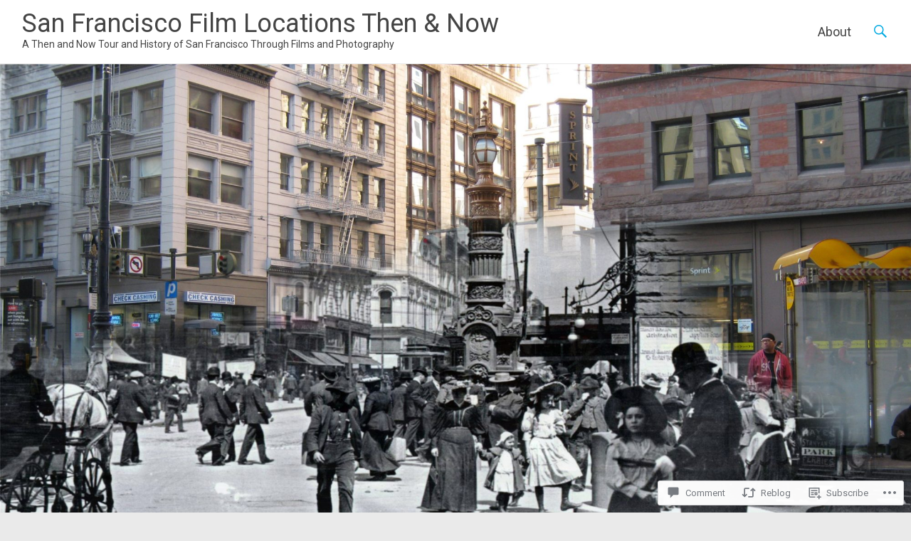

--- FILE ---
content_type: text/html; charset=UTF-8
request_url: https://sfinfilm.com/2015/06/26/palace-of-fine-arts-4/
body_size: 22613
content:
<!DOCTYPE html>
<html lang="en">
<head>
<meta charset="UTF-8">
<meta name="viewport" content="width=device-width, initial-scale=1">
<link rel="profile" href="http://gmpg.org/xfn/11">
<link rel="pingback" href="https://sfinfilm.com/xmlrpc.php">
<title>Palace of Fine Arts (One) &#8211; San Francisco Film Locations Then &amp; Now</title>
<meta name='robots' content='max-image-preview:large' />

<!-- Async WordPress.com Remote Login -->
<script id="wpcom_remote_login_js">
var wpcom_remote_login_extra_auth = '';
function wpcom_remote_login_remove_dom_node_id( element_id ) {
	var dom_node = document.getElementById( element_id );
	if ( dom_node ) { dom_node.parentNode.removeChild( dom_node ); }
}
function wpcom_remote_login_remove_dom_node_classes( class_name ) {
	var dom_nodes = document.querySelectorAll( '.' + class_name );
	for ( var i = 0; i < dom_nodes.length; i++ ) {
		dom_nodes[ i ].parentNode.removeChild( dom_nodes[ i ] );
	}
}
function wpcom_remote_login_final_cleanup() {
	wpcom_remote_login_remove_dom_node_classes( "wpcom_remote_login_msg" );
	wpcom_remote_login_remove_dom_node_id( "wpcom_remote_login_key" );
	wpcom_remote_login_remove_dom_node_id( "wpcom_remote_login_validate" );
	wpcom_remote_login_remove_dom_node_id( "wpcom_remote_login_js" );
	wpcom_remote_login_remove_dom_node_id( "wpcom_request_access_iframe" );
	wpcom_remote_login_remove_dom_node_id( "wpcom_request_access_styles" );
}

// Watch for messages back from the remote login
window.addEventListener( "message", function( e ) {
	if ( e.origin === "https://r-login.wordpress.com" ) {
		var data = {};
		try {
			data = JSON.parse( e.data );
		} catch( e ) {
			wpcom_remote_login_final_cleanup();
			return;
		}

		if ( data.msg === 'LOGIN' ) {
			// Clean up the login check iframe
			wpcom_remote_login_remove_dom_node_id( "wpcom_remote_login_key" );

			var id_regex = new RegExp( /^[0-9]+$/ );
			var token_regex = new RegExp( /^.*|.*|.*$/ );
			if (
				token_regex.test( data.token )
				&& id_regex.test( data.wpcomid )
			) {
				// We have everything we need to ask for a login
				var script = document.createElement( "script" );
				script.setAttribute( "id", "wpcom_remote_login_validate" );
				script.src = '/remote-login.php?wpcom_remote_login=validate'
					+ '&wpcomid=' + data.wpcomid
					+ '&token=' + encodeURIComponent( data.token )
					+ '&host=' + window.location.protocol
					+ '//' + window.location.hostname
					+ '&postid=1696'
					+ '&is_singular=1';
				document.body.appendChild( script );
			}

			return;
		}

		// Safari ITP, not logged in, so redirect
		if ( data.msg === 'LOGIN-REDIRECT' ) {
			window.location = 'https://wordpress.com/log-in?redirect_to=' + window.location.href;
			return;
		}

		// Safari ITP, storage access failed, remove the request
		if ( data.msg === 'LOGIN-REMOVE' ) {
			var css_zap = 'html { -webkit-transition: margin-top 1s; transition: margin-top 1s; } /* 9001 */ html { margin-top: 0 !important; } * html body { margin-top: 0 !important; } @media screen and ( max-width: 782px ) { html { margin-top: 0 !important; } * html body { margin-top: 0 !important; } }';
			var style_zap = document.createElement( 'style' );
			style_zap.type = 'text/css';
			style_zap.appendChild( document.createTextNode( css_zap ) );
			document.body.appendChild( style_zap );

			var e = document.getElementById( 'wpcom_request_access_iframe' );
			e.parentNode.removeChild( e );

			document.cookie = 'wordpress_com_login_access=denied; path=/; max-age=31536000';

			return;
		}

		// Safari ITP
		if ( data.msg === 'REQUEST_ACCESS' ) {
			console.log( 'request access: safari' );

			// Check ITP iframe enable/disable knob
			if ( wpcom_remote_login_extra_auth !== 'safari_itp_iframe' ) {
				return;
			}

			// If we are in a "private window" there is no ITP.
			var private_window = false;
			try {
				var opendb = window.openDatabase( null, null, null, null );
			} catch( e ) {
				private_window = true;
			}

			if ( private_window ) {
				console.log( 'private window' );
				return;
			}

			var iframe = document.createElement( 'iframe' );
			iframe.id = 'wpcom_request_access_iframe';
			iframe.setAttribute( 'scrolling', 'no' );
			iframe.setAttribute( 'sandbox', 'allow-storage-access-by-user-activation allow-scripts allow-same-origin allow-top-navigation-by-user-activation' );
			iframe.src = 'https://r-login.wordpress.com/remote-login.php?wpcom_remote_login=request_access&origin=' + encodeURIComponent( data.origin ) + '&wpcomid=' + encodeURIComponent( data.wpcomid );

			var css = 'html { -webkit-transition: margin-top 1s; transition: margin-top 1s; } /* 9001 */ html { margin-top: 46px !important; } * html body { margin-top: 46px !important; } @media screen and ( max-width: 660px ) { html { margin-top: 71px !important; } * html body { margin-top: 71px !important; } #wpcom_request_access_iframe { display: block; height: 71px !important; } } #wpcom_request_access_iframe { border: 0px; height: 46px; position: fixed; top: 0; left: 0; width: 100%; min-width: 100%; z-index: 99999; background: #23282d; } ';

			var style = document.createElement( 'style' );
			style.type = 'text/css';
			style.id = 'wpcom_request_access_styles';
			style.appendChild( document.createTextNode( css ) );
			document.body.appendChild( style );

			document.body.appendChild( iframe );
		}

		if ( data.msg === 'DONE' ) {
			wpcom_remote_login_final_cleanup();
		}
	}
}, false );

// Inject the remote login iframe after the page has had a chance to load
// more critical resources
window.addEventListener( "DOMContentLoaded", function( e ) {
	var iframe = document.createElement( "iframe" );
	iframe.style.display = "none";
	iframe.setAttribute( "scrolling", "no" );
	iframe.setAttribute( "id", "wpcom_remote_login_key" );
	iframe.src = "https://r-login.wordpress.com/remote-login.php"
		+ "?wpcom_remote_login=key"
		+ "&origin=aHR0cHM6Ly9zZmluZmlsbS5jb20%3D"
		+ "&wpcomid=53927321"
		+ "&time=" + Math.floor( Date.now() / 1000 );
	document.body.appendChild( iframe );
}, false );
</script>
<link rel='dns-prefetch' href='//s0.wp.com' />
<link rel='dns-prefetch' href='//widgets.wp.com' />
<link rel='dns-prefetch' href='//fonts-api.wp.com' />
<link rel="alternate" type="application/rss+xml" title="San Francisco Film Locations Then &amp; Now &raquo; Feed" href="https://sfinfilm.com/feed/" />
<link rel="alternate" type="application/rss+xml" title="San Francisco Film Locations Then &amp; Now &raquo; Comments Feed" href="https://sfinfilm.com/comments/feed/" />
<link rel="alternate" type="application/rss+xml" title="San Francisco Film Locations Then &amp; Now &raquo; Palace of Fine Arts&nbsp;(One) Comments Feed" href="https://sfinfilm.com/2015/06/26/palace-of-fine-arts-4/feed/" />
	<script type="text/javascript">
		/* <![CDATA[ */
		function addLoadEvent(func) {
			var oldonload = window.onload;
			if (typeof window.onload != 'function') {
				window.onload = func;
			} else {
				window.onload = function () {
					oldonload();
					func();
				}
			}
		}
		/* ]]> */
	</script>
	<link crossorigin='anonymous' rel='stylesheet' id='all-css-0-1' href='/_static/??-eJxtzEkKgDAMQNELWYNjcSGeRdog1Q7BpHh9UQRBXD74fDhImRQFo0DIinxeXGRYUWg222PgHCEkmz0y7OhnQasosXxUGuYC/o/ebfh+b135FMZKd02th77t1hMpiDR+&cssminify=yes' type='text/css' media='all' />
<style id='wp-emoji-styles-inline-css'>

	img.wp-smiley, img.emoji {
		display: inline !important;
		border: none !important;
		box-shadow: none !important;
		height: 1em !important;
		width: 1em !important;
		margin: 0 0.07em !important;
		vertical-align: -0.1em !important;
		background: none !important;
		padding: 0 !important;
	}
/*# sourceURL=wp-emoji-styles-inline-css */
</style>
<link crossorigin='anonymous' rel='stylesheet' id='all-css-2-1' href='/wp-content/plugins/gutenberg-core/v22.2.0/build/styles/block-library/style.css?m=1764855221i&cssminify=yes' type='text/css' media='all' />
<style id='wp-block-library-inline-css'>
.has-text-align-justify {
	text-align:justify;
}
.has-text-align-justify{text-align:justify;}

/*# sourceURL=wp-block-library-inline-css */
</style><style id='global-styles-inline-css'>
:root{--wp--preset--aspect-ratio--square: 1;--wp--preset--aspect-ratio--4-3: 4/3;--wp--preset--aspect-ratio--3-4: 3/4;--wp--preset--aspect-ratio--3-2: 3/2;--wp--preset--aspect-ratio--2-3: 2/3;--wp--preset--aspect-ratio--16-9: 16/9;--wp--preset--aspect-ratio--9-16: 9/16;--wp--preset--color--black: #000000;--wp--preset--color--cyan-bluish-gray: #abb8c3;--wp--preset--color--white: #ffffff;--wp--preset--color--pale-pink: #f78da7;--wp--preset--color--vivid-red: #cf2e2e;--wp--preset--color--luminous-vivid-orange: #ff6900;--wp--preset--color--luminous-vivid-amber: #fcb900;--wp--preset--color--light-green-cyan: #7bdcb5;--wp--preset--color--vivid-green-cyan: #00d084;--wp--preset--color--pale-cyan-blue: #8ed1fc;--wp--preset--color--vivid-cyan-blue: #0693e3;--wp--preset--color--vivid-purple: #9b51e0;--wp--preset--gradient--vivid-cyan-blue-to-vivid-purple: linear-gradient(135deg,rgb(6,147,227) 0%,rgb(155,81,224) 100%);--wp--preset--gradient--light-green-cyan-to-vivid-green-cyan: linear-gradient(135deg,rgb(122,220,180) 0%,rgb(0,208,130) 100%);--wp--preset--gradient--luminous-vivid-amber-to-luminous-vivid-orange: linear-gradient(135deg,rgb(252,185,0) 0%,rgb(255,105,0) 100%);--wp--preset--gradient--luminous-vivid-orange-to-vivid-red: linear-gradient(135deg,rgb(255,105,0) 0%,rgb(207,46,46) 100%);--wp--preset--gradient--very-light-gray-to-cyan-bluish-gray: linear-gradient(135deg,rgb(238,238,238) 0%,rgb(169,184,195) 100%);--wp--preset--gradient--cool-to-warm-spectrum: linear-gradient(135deg,rgb(74,234,220) 0%,rgb(151,120,209) 20%,rgb(207,42,186) 40%,rgb(238,44,130) 60%,rgb(251,105,98) 80%,rgb(254,248,76) 100%);--wp--preset--gradient--blush-light-purple: linear-gradient(135deg,rgb(255,206,236) 0%,rgb(152,150,240) 100%);--wp--preset--gradient--blush-bordeaux: linear-gradient(135deg,rgb(254,205,165) 0%,rgb(254,45,45) 50%,rgb(107,0,62) 100%);--wp--preset--gradient--luminous-dusk: linear-gradient(135deg,rgb(255,203,112) 0%,rgb(199,81,192) 50%,rgb(65,88,208) 100%);--wp--preset--gradient--pale-ocean: linear-gradient(135deg,rgb(255,245,203) 0%,rgb(182,227,212) 50%,rgb(51,167,181) 100%);--wp--preset--gradient--electric-grass: linear-gradient(135deg,rgb(202,248,128) 0%,rgb(113,206,126) 100%);--wp--preset--gradient--midnight: linear-gradient(135deg,rgb(2,3,129) 0%,rgb(40,116,252) 100%);--wp--preset--font-size--small: 13px;--wp--preset--font-size--medium: 20px;--wp--preset--font-size--large: 36px;--wp--preset--font-size--x-large: 42px;--wp--preset--font-family--albert-sans: 'Albert Sans', sans-serif;--wp--preset--font-family--alegreya: Alegreya, serif;--wp--preset--font-family--arvo: Arvo, serif;--wp--preset--font-family--bodoni-moda: 'Bodoni Moda', serif;--wp--preset--font-family--bricolage-grotesque: 'Bricolage Grotesque', sans-serif;--wp--preset--font-family--cabin: Cabin, sans-serif;--wp--preset--font-family--chivo: Chivo, sans-serif;--wp--preset--font-family--commissioner: Commissioner, sans-serif;--wp--preset--font-family--cormorant: Cormorant, serif;--wp--preset--font-family--courier-prime: 'Courier Prime', monospace;--wp--preset--font-family--crimson-pro: 'Crimson Pro', serif;--wp--preset--font-family--dm-mono: 'DM Mono', monospace;--wp--preset--font-family--dm-sans: 'DM Sans', sans-serif;--wp--preset--font-family--dm-serif-display: 'DM Serif Display', serif;--wp--preset--font-family--domine: Domine, serif;--wp--preset--font-family--eb-garamond: 'EB Garamond', serif;--wp--preset--font-family--epilogue: Epilogue, sans-serif;--wp--preset--font-family--fahkwang: Fahkwang, sans-serif;--wp--preset--font-family--figtree: Figtree, sans-serif;--wp--preset--font-family--fira-sans: 'Fira Sans', sans-serif;--wp--preset--font-family--fjalla-one: 'Fjalla One', sans-serif;--wp--preset--font-family--fraunces: Fraunces, serif;--wp--preset--font-family--gabarito: Gabarito, system-ui;--wp--preset--font-family--ibm-plex-mono: 'IBM Plex Mono', monospace;--wp--preset--font-family--ibm-plex-sans: 'IBM Plex Sans', sans-serif;--wp--preset--font-family--ibarra-real-nova: 'Ibarra Real Nova', serif;--wp--preset--font-family--instrument-serif: 'Instrument Serif', serif;--wp--preset--font-family--inter: Inter, sans-serif;--wp--preset--font-family--josefin-sans: 'Josefin Sans', sans-serif;--wp--preset--font-family--jost: Jost, sans-serif;--wp--preset--font-family--libre-baskerville: 'Libre Baskerville', serif;--wp--preset--font-family--libre-franklin: 'Libre Franklin', sans-serif;--wp--preset--font-family--literata: Literata, serif;--wp--preset--font-family--lora: Lora, serif;--wp--preset--font-family--merriweather: Merriweather, serif;--wp--preset--font-family--montserrat: Montserrat, sans-serif;--wp--preset--font-family--newsreader: Newsreader, serif;--wp--preset--font-family--noto-sans-mono: 'Noto Sans Mono', sans-serif;--wp--preset--font-family--nunito: Nunito, sans-serif;--wp--preset--font-family--open-sans: 'Open Sans', sans-serif;--wp--preset--font-family--overpass: Overpass, sans-serif;--wp--preset--font-family--pt-serif: 'PT Serif', serif;--wp--preset--font-family--petrona: Petrona, serif;--wp--preset--font-family--piazzolla: Piazzolla, serif;--wp--preset--font-family--playfair-display: 'Playfair Display', serif;--wp--preset--font-family--plus-jakarta-sans: 'Plus Jakarta Sans', sans-serif;--wp--preset--font-family--poppins: Poppins, sans-serif;--wp--preset--font-family--raleway: Raleway, sans-serif;--wp--preset--font-family--roboto: Roboto, sans-serif;--wp--preset--font-family--roboto-slab: 'Roboto Slab', serif;--wp--preset--font-family--rubik: Rubik, sans-serif;--wp--preset--font-family--rufina: Rufina, serif;--wp--preset--font-family--sora: Sora, sans-serif;--wp--preset--font-family--source-sans-3: 'Source Sans 3', sans-serif;--wp--preset--font-family--source-serif-4: 'Source Serif 4', serif;--wp--preset--font-family--space-mono: 'Space Mono', monospace;--wp--preset--font-family--syne: Syne, sans-serif;--wp--preset--font-family--texturina: Texturina, serif;--wp--preset--font-family--urbanist: Urbanist, sans-serif;--wp--preset--font-family--work-sans: 'Work Sans', sans-serif;--wp--preset--spacing--20: 0.44rem;--wp--preset--spacing--30: 0.67rem;--wp--preset--spacing--40: 1rem;--wp--preset--spacing--50: 1.5rem;--wp--preset--spacing--60: 2.25rem;--wp--preset--spacing--70: 3.38rem;--wp--preset--spacing--80: 5.06rem;--wp--preset--shadow--natural: 6px 6px 9px rgba(0, 0, 0, 0.2);--wp--preset--shadow--deep: 12px 12px 50px rgba(0, 0, 0, 0.4);--wp--preset--shadow--sharp: 6px 6px 0px rgba(0, 0, 0, 0.2);--wp--preset--shadow--outlined: 6px 6px 0px -3px rgb(255, 255, 255), 6px 6px rgb(0, 0, 0);--wp--preset--shadow--crisp: 6px 6px 0px rgb(0, 0, 0);}:where(.is-layout-flex){gap: 0.5em;}:where(.is-layout-grid){gap: 0.5em;}body .is-layout-flex{display: flex;}.is-layout-flex{flex-wrap: wrap;align-items: center;}.is-layout-flex > :is(*, div){margin: 0;}body .is-layout-grid{display: grid;}.is-layout-grid > :is(*, div){margin: 0;}:where(.wp-block-columns.is-layout-flex){gap: 2em;}:where(.wp-block-columns.is-layout-grid){gap: 2em;}:where(.wp-block-post-template.is-layout-flex){gap: 1.25em;}:where(.wp-block-post-template.is-layout-grid){gap: 1.25em;}.has-black-color{color: var(--wp--preset--color--black) !important;}.has-cyan-bluish-gray-color{color: var(--wp--preset--color--cyan-bluish-gray) !important;}.has-white-color{color: var(--wp--preset--color--white) !important;}.has-pale-pink-color{color: var(--wp--preset--color--pale-pink) !important;}.has-vivid-red-color{color: var(--wp--preset--color--vivid-red) !important;}.has-luminous-vivid-orange-color{color: var(--wp--preset--color--luminous-vivid-orange) !important;}.has-luminous-vivid-amber-color{color: var(--wp--preset--color--luminous-vivid-amber) !important;}.has-light-green-cyan-color{color: var(--wp--preset--color--light-green-cyan) !important;}.has-vivid-green-cyan-color{color: var(--wp--preset--color--vivid-green-cyan) !important;}.has-pale-cyan-blue-color{color: var(--wp--preset--color--pale-cyan-blue) !important;}.has-vivid-cyan-blue-color{color: var(--wp--preset--color--vivid-cyan-blue) !important;}.has-vivid-purple-color{color: var(--wp--preset--color--vivid-purple) !important;}.has-black-background-color{background-color: var(--wp--preset--color--black) !important;}.has-cyan-bluish-gray-background-color{background-color: var(--wp--preset--color--cyan-bluish-gray) !important;}.has-white-background-color{background-color: var(--wp--preset--color--white) !important;}.has-pale-pink-background-color{background-color: var(--wp--preset--color--pale-pink) !important;}.has-vivid-red-background-color{background-color: var(--wp--preset--color--vivid-red) !important;}.has-luminous-vivid-orange-background-color{background-color: var(--wp--preset--color--luminous-vivid-orange) !important;}.has-luminous-vivid-amber-background-color{background-color: var(--wp--preset--color--luminous-vivid-amber) !important;}.has-light-green-cyan-background-color{background-color: var(--wp--preset--color--light-green-cyan) !important;}.has-vivid-green-cyan-background-color{background-color: var(--wp--preset--color--vivid-green-cyan) !important;}.has-pale-cyan-blue-background-color{background-color: var(--wp--preset--color--pale-cyan-blue) !important;}.has-vivid-cyan-blue-background-color{background-color: var(--wp--preset--color--vivid-cyan-blue) !important;}.has-vivid-purple-background-color{background-color: var(--wp--preset--color--vivid-purple) !important;}.has-black-border-color{border-color: var(--wp--preset--color--black) !important;}.has-cyan-bluish-gray-border-color{border-color: var(--wp--preset--color--cyan-bluish-gray) !important;}.has-white-border-color{border-color: var(--wp--preset--color--white) !important;}.has-pale-pink-border-color{border-color: var(--wp--preset--color--pale-pink) !important;}.has-vivid-red-border-color{border-color: var(--wp--preset--color--vivid-red) !important;}.has-luminous-vivid-orange-border-color{border-color: var(--wp--preset--color--luminous-vivid-orange) !important;}.has-luminous-vivid-amber-border-color{border-color: var(--wp--preset--color--luminous-vivid-amber) !important;}.has-light-green-cyan-border-color{border-color: var(--wp--preset--color--light-green-cyan) !important;}.has-vivid-green-cyan-border-color{border-color: var(--wp--preset--color--vivid-green-cyan) !important;}.has-pale-cyan-blue-border-color{border-color: var(--wp--preset--color--pale-cyan-blue) !important;}.has-vivid-cyan-blue-border-color{border-color: var(--wp--preset--color--vivid-cyan-blue) !important;}.has-vivid-purple-border-color{border-color: var(--wp--preset--color--vivid-purple) !important;}.has-vivid-cyan-blue-to-vivid-purple-gradient-background{background: var(--wp--preset--gradient--vivid-cyan-blue-to-vivid-purple) !important;}.has-light-green-cyan-to-vivid-green-cyan-gradient-background{background: var(--wp--preset--gradient--light-green-cyan-to-vivid-green-cyan) !important;}.has-luminous-vivid-amber-to-luminous-vivid-orange-gradient-background{background: var(--wp--preset--gradient--luminous-vivid-amber-to-luminous-vivid-orange) !important;}.has-luminous-vivid-orange-to-vivid-red-gradient-background{background: var(--wp--preset--gradient--luminous-vivid-orange-to-vivid-red) !important;}.has-very-light-gray-to-cyan-bluish-gray-gradient-background{background: var(--wp--preset--gradient--very-light-gray-to-cyan-bluish-gray) !important;}.has-cool-to-warm-spectrum-gradient-background{background: var(--wp--preset--gradient--cool-to-warm-spectrum) !important;}.has-blush-light-purple-gradient-background{background: var(--wp--preset--gradient--blush-light-purple) !important;}.has-blush-bordeaux-gradient-background{background: var(--wp--preset--gradient--blush-bordeaux) !important;}.has-luminous-dusk-gradient-background{background: var(--wp--preset--gradient--luminous-dusk) !important;}.has-pale-ocean-gradient-background{background: var(--wp--preset--gradient--pale-ocean) !important;}.has-electric-grass-gradient-background{background: var(--wp--preset--gradient--electric-grass) !important;}.has-midnight-gradient-background{background: var(--wp--preset--gradient--midnight) !important;}.has-small-font-size{font-size: var(--wp--preset--font-size--small) !important;}.has-medium-font-size{font-size: var(--wp--preset--font-size--medium) !important;}.has-large-font-size{font-size: var(--wp--preset--font-size--large) !important;}.has-x-large-font-size{font-size: var(--wp--preset--font-size--x-large) !important;}.has-albert-sans-font-family{font-family: var(--wp--preset--font-family--albert-sans) !important;}.has-alegreya-font-family{font-family: var(--wp--preset--font-family--alegreya) !important;}.has-arvo-font-family{font-family: var(--wp--preset--font-family--arvo) !important;}.has-bodoni-moda-font-family{font-family: var(--wp--preset--font-family--bodoni-moda) !important;}.has-bricolage-grotesque-font-family{font-family: var(--wp--preset--font-family--bricolage-grotesque) !important;}.has-cabin-font-family{font-family: var(--wp--preset--font-family--cabin) !important;}.has-chivo-font-family{font-family: var(--wp--preset--font-family--chivo) !important;}.has-commissioner-font-family{font-family: var(--wp--preset--font-family--commissioner) !important;}.has-cormorant-font-family{font-family: var(--wp--preset--font-family--cormorant) !important;}.has-courier-prime-font-family{font-family: var(--wp--preset--font-family--courier-prime) !important;}.has-crimson-pro-font-family{font-family: var(--wp--preset--font-family--crimson-pro) !important;}.has-dm-mono-font-family{font-family: var(--wp--preset--font-family--dm-mono) !important;}.has-dm-sans-font-family{font-family: var(--wp--preset--font-family--dm-sans) !important;}.has-dm-serif-display-font-family{font-family: var(--wp--preset--font-family--dm-serif-display) !important;}.has-domine-font-family{font-family: var(--wp--preset--font-family--domine) !important;}.has-eb-garamond-font-family{font-family: var(--wp--preset--font-family--eb-garamond) !important;}.has-epilogue-font-family{font-family: var(--wp--preset--font-family--epilogue) !important;}.has-fahkwang-font-family{font-family: var(--wp--preset--font-family--fahkwang) !important;}.has-figtree-font-family{font-family: var(--wp--preset--font-family--figtree) !important;}.has-fira-sans-font-family{font-family: var(--wp--preset--font-family--fira-sans) !important;}.has-fjalla-one-font-family{font-family: var(--wp--preset--font-family--fjalla-one) !important;}.has-fraunces-font-family{font-family: var(--wp--preset--font-family--fraunces) !important;}.has-gabarito-font-family{font-family: var(--wp--preset--font-family--gabarito) !important;}.has-ibm-plex-mono-font-family{font-family: var(--wp--preset--font-family--ibm-plex-mono) !important;}.has-ibm-plex-sans-font-family{font-family: var(--wp--preset--font-family--ibm-plex-sans) !important;}.has-ibarra-real-nova-font-family{font-family: var(--wp--preset--font-family--ibarra-real-nova) !important;}.has-instrument-serif-font-family{font-family: var(--wp--preset--font-family--instrument-serif) !important;}.has-inter-font-family{font-family: var(--wp--preset--font-family--inter) !important;}.has-josefin-sans-font-family{font-family: var(--wp--preset--font-family--josefin-sans) !important;}.has-jost-font-family{font-family: var(--wp--preset--font-family--jost) !important;}.has-libre-baskerville-font-family{font-family: var(--wp--preset--font-family--libre-baskerville) !important;}.has-libre-franklin-font-family{font-family: var(--wp--preset--font-family--libre-franklin) !important;}.has-literata-font-family{font-family: var(--wp--preset--font-family--literata) !important;}.has-lora-font-family{font-family: var(--wp--preset--font-family--lora) !important;}.has-merriweather-font-family{font-family: var(--wp--preset--font-family--merriweather) !important;}.has-montserrat-font-family{font-family: var(--wp--preset--font-family--montserrat) !important;}.has-newsreader-font-family{font-family: var(--wp--preset--font-family--newsreader) !important;}.has-noto-sans-mono-font-family{font-family: var(--wp--preset--font-family--noto-sans-mono) !important;}.has-nunito-font-family{font-family: var(--wp--preset--font-family--nunito) !important;}.has-open-sans-font-family{font-family: var(--wp--preset--font-family--open-sans) !important;}.has-overpass-font-family{font-family: var(--wp--preset--font-family--overpass) !important;}.has-pt-serif-font-family{font-family: var(--wp--preset--font-family--pt-serif) !important;}.has-petrona-font-family{font-family: var(--wp--preset--font-family--petrona) !important;}.has-piazzolla-font-family{font-family: var(--wp--preset--font-family--piazzolla) !important;}.has-playfair-display-font-family{font-family: var(--wp--preset--font-family--playfair-display) !important;}.has-plus-jakarta-sans-font-family{font-family: var(--wp--preset--font-family--plus-jakarta-sans) !important;}.has-poppins-font-family{font-family: var(--wp--preset--font-family--poppins) !important;}.has-raleway-font-family{font-family: var(--wp--preset--font-family--raleway) !important;}.has-roboto-font-family{font-family: var(--wp--preset--font-family--roboto) !important;}.has-roboto-slab-font-family{font-family: var(--wp--preset--font-family--roboto-slab) !important;}.has-rubik-font-family{font-family: var(--wp--preset--font-family--rubik) !important;}.has-rufina-font-family{font-family: var(--wp--preset--font-family--rufina) !important;}.has-sora-font-family{font-family: var(--wp--preset--font-family--sora) !important;}.has-source-sans-3-font-family{font-family: var(--wp--preset--font-family--source-sans-3) !important;}.has-source-serif-4-font-family{font-family: var(--wp--preset--font-family--source-serif-4) !important;}.has-space-mono-font-family{font-family: var(--wp--preset--font-family--space-mono) !important;}.has-syne-font-family{font-family: var(--wp--preset--font-family--syne) !important;}.has-texturina-font-family{font-family: var(--wp--preset--font-family--texturina) !important;}.has-urbanist-font-family{font-family: var(--wp--preset--font-family--urbanist) !important;}.has-work-sans-font-family{font-family: var(--wp--preset--font-family--work-sans) !important;}
/*# sourceURL=global-styles-inline-css */
</style>

<style id='classic-theme-styles-inline-css'>
/*! This file is auto-generated */
.wp-block-button__link{color:#fff;background-color:#32373c;border-radius:9999px;box-shadow:none;text-decoration:none;padding:calc(.667em + 2px) calc(1.333em + 2px);font-size:1.125em}.wp-block-file__button{background:#32373c;color:#fff;text-decoration:none}
/*# sourceURL=/wp-includes/css/classic-themes.min.css */
</style>
<link crossorigin='anonymous' rel='stylesheet' id='all-css-4-1' href='/_static/??-eJx9jksOwjAMRC9EcCsEFQvEUVA+FqTUSRQ77fVxVbEBxMaSZ+bZA0sxPifBJEDNlKndY2LwuaLqVKyAJghDtDghaWzvmXfwG1uKMsa5UpHZ6KTYyMhDQf7HjSjF+qdRaTuxGcAtvb3bjCnkCrZJJisS/RcFXD24FqcAM1ann1VcK/Pnvna50qUfTl3XH8+HYXwBNR1jhQ==&cssminify=yes' type='text/css' media='all' />
<link rel='stylesheet' id='verbum-gutenberg-css-css' href='https://widgets.wp.com/verbum-block-editor/block-editor.css?ver=1738686361' media='all' />
<link rel='stylesheet' id='radiate-fonts-css' href='https://fonts-api.wp.com/css?family=Roboto%3A400%2C700%7CMerriweather%3A400%2C300&#038;subset=latin%2Clatin-ext' media='all' />
<link crossorigin='anonymous' rel='stylesheet' id='all-css-8-1' href='/_static/??-eJyNjtEKwjAMRX/IGpyM+SJ+itQaa2abliZl+Pd24sNEEd/ugXtuAlM2LrEiK8RqcqieWGBEzdbdXgxSGY7EDjwyFmqCfI9rJ7KCxaZeMaJALhipRij2TFYRRO8B/y3Ph5+CmbJL8UNb/F3wFJJv0UNrLfCX5DGZkJxVSvwG5hIslVk9xP1m6Id+N3TbbnwAi3x0Dw==&cssminify=yes' type='text/css' media='all' />
<link crossorigin='anonymous' rel='stylesheet' id='print-css-9-1' href='/wp-content/mu-plugins/global-print/global-print.css?m=1465851035i&cssminify=yes' type='text/css' media='print' />
<style id='jetpack-global-styles-frontend-style-inline-css'>
:root { --font-headings: unset; --font-base: unset; --font-headings-default: -apple-system,BlinkMacSystemFont,"Segoe UI",Roboto,Oxygen-Sans,Ubuntu,Cantarell,"Helvetica Neue",sans-serif; --font-base-default: -apple-system,BlinkMacSystemFont,"Segoe UI",Roboto,Oxygen-Sans,Ubuntu,Cantarell,"Helvetica Neue",sans-serif;}
/*# sourceURL=jetpack-global-styles-frontend-style-inline-css */
</style>
<link crossorigin='anonymous' rel='stylesheet' id='all-css-12-1' href='/_static/??-eJyNjcsKAjEMRX/IGtQZBxfip0hMS9sxTYppGfx7H7gRN+7ugcs5sFRHKi1Ig9Jd5R6zGMyhVaTrh8G6QFHfORhYwlvw6P39PbPENZmt4G/ROQuBKWVkxxrVvuBH1lIoz2waILJekF+HUzlupnG3nQ77YZwfuRJIaQ==&cssminify=yes' type='text/css' media='all' />
<script type="text/javascript" id="jetpack_related-posts-js-extra">
/* <![CDATA[ */
var related_posts_js_options = {"post_heading":"h4"};
//# sourceURL=jetpack_related-posts-js-extra
/* ]]> */
</script>
<script type="text/javascript" id="wpcom-actionbar-placeholder-js-extra">
/* <![CDATA[ */
var actionbardata = {"siteID":"53927321","postID":"1696","siteURL":"https://sfinfilm.com","xhrURL":"https://sfinfilm.com/wp-admin/admin-ajax.php","nonce":"538b1bcb63","isLoggedIn":"","statusMessage":"","subsEmailDefault":"instantly","proxyScriptUrl":"https://s0.wp.com/wp-content/js/wpcom-proxy-request.js?m=1513050504i&amp;ver=20211021","shortlink":"https://wp.me/p3EgXv-rm","i18n":{"followedText":"New posts from this site will now appear in your \u003Ca href=\"https://wordpress.com/reader\"\u003EReader\u003C/a\u003E","foldBar":"Collapse this bar","unfoldBar":"Expand this bar","shortLinkCopied":"Shortlink copied to clipboard."}};
//# sourceURL=wpcom-actionbar-placeholder-js-extra
/* ]]> */
</script>
<script type="text/javascript" id="jetpack-mu-wpcom-settings-js-before">
/* <![CDATA[ */
var JETPACK_MU_WPCOM_SETTINGS = {"assetsUrl":"https://s0.wp.com/wp-content/mu-plugins/jetpack-mu-wpcom-plugin/sun/jetpack_vendor/automattic/jetpack-mu-wpcom/src/build/"};
//# sourceURL=jetpack-mu-wpcom-settings-js-before
/* ]]> */
</script>
<script crossorigin='anonymous' type='text/javascript'  src='/_static/??-eJx1jdEKwjAMRX/ILvZhbC/ip8hsw2xt2tom6P7eDiZM0KdwuSfnwjMrkyJjZCBROcjsYgWPnCdz3zJUiXBx0cBVXLBQMEyMVuVUuX6njlzsfD3AzusbE1jlkl7Lp2uyIBbrWvqHYFm2sxf8hRS5ubTRX2t8Q2ovuSA5ISiTdY1cFUYqJ2r8mU566Puj1sM4+jfA+2A3'></script>
<script type="text/javascript" id="rlt-proxy-js-after">
/* <![CDATA[ */
	rltInitialize( {"token":null,"iframeOrigins":["https:\/\/widgets.wp.com"]} );
//# sourceURL=rlt-proxy-js-after
/* ]]> */
</script>
<link rel="EditURI" type="application/rsd+xml" title="RSD" href="https://sfinfilm.wordpress.com/xmlrpc.php?rsd" />
<meta name="generator" content="WordPress.com" />
<link rel="canonical" href="https://sfinfilm.com/2015/06/26/palace-of-fine-arts-4/" />
<link rel='shortlink' href='https://wp.me/p3EgXv-rm' />
<link rel="alternate" type="application/json+oembed" href="https://public-api.wordpress.com/oembed/?format=json&amp;url=https%3A%2F%2Fsfinfilm.com%2F2015%2F06%2F26%2Fpalace-of-fine-arts-4%2F&amp;for=wpcom-auto-discovery" /><link rel="alternate" type="application/xml+oembed" href="https://public-api.wordpress.com/oembed/?format=xml&amp;url=https%3A%2F%2Fsfinfilm.com%2F2015%2F06%2F26%2Fpalace-of-fine-arts-4%2F&amp;for=wpcom-auto-discovery" />
<!-- Jetpack Open Graph Tags -->
<meta property="og:type" content="article" />
<meta property="og:title" content="Palace of Fine Arts (One)" />
<meta property="og:url" content="https://sfinfilm.com/2015/06/26/palace-of-fine-arts-4/" />
<meta property="og:description" content="This year is the 100th anniversary of the Palace of Fine Arts Building, the only survivor of the Panama Pacific International Exposition of 1915. Left, is a painting of the building when the fair o…" />
<meta property="article:published_time" content="2015-06-26T18:27:09+00:00" />
<meta property="article:modified_time" content="2017-06-02T01:27:51+00:00" />
<meta property="og:site_name" content="San Francisco Film Locations Then &amp; Now" />
<meta property="og:image" content="https://sfinfilm.com/wp-content/uploads/2015/06/panpaintinguse.jpg" />
<meta property="og:image:secure_url" content="https://sfinfilm.com/wp-content/uploads/2015/06/panpaintinguse.jpg" />
<meta property="og:image:width" content="300" />
<meta property="og:image:height" content="102" />
<meta property="og:image:alt" content="panpaintinguse" />
<meta property="og:locale" content="en_US" />
<meta property="article:publisher" content="https://www.facebook.com/WordPresscom" />
<meta name="twitter:text:title" content="Palace of Fine Arts&nbsp;(One)" />
<meta name="twitter:image" content="https://sfinfilm.com/wp-content/uploads/2015/06/panpaintinguse.jpg?w=144" />
<meta name="twitter:image:alt" content="panpaintinguse" />
<meta name="twitter:card" content="summary" />

<!-- End Jetpack Open Graph Tags -->
<link rel="shortcut icon" type="image/x-icon" href="https://s0.wp.com/i/favicon.ico?m=1713425267i" sizes="16x16 24x24 32x32 48x48" />
<link rel="icon" type="image/x-icon" href="https://s0.wp.com/i/favicon.ico?m=1713425267i" sizes="16x16 24x24 32x32 48x48" />
<link rel="apple-touch-icon" href="https://s0.wp.com/i/webclip.png?m=1713868326i" />
<link rel='openid.server' href='https://sfinfilm.com/?openidserver=1' />
<link rel='openid.delegate' href='https://sfinfilm.com/' />
<link rel="search" type="application/opensearchdescription+xml" href="https://sfinfilm.com/osd.xml" title="San Francisco Film Locations Then &#38; Now" />
<link rel="search" type="application/opensearchdescription+xml" href="https://s1.wp.com/opensearch.xml" title="WordPress.com" />
		<style type="text/css">
			.recentcomments a {
				display: inline !important;
				padding: 0 !important;
				margin: 0 !important;
			}

			table.recentcommentsavatartop img.avatar, table.recentcommentsavatarend img.avatar {
				border: 0px;
				margin: 0;
			}

			table.recentcommentsavatartop a, table.recentcommentsavatarend a {
				border: 0px !important;
				background-color: transparent !important;
			}

			td.recentcommentsavatarend, td.recentcommentsavatartop {
				padding: 0px 0px 1px 0px;
				margin: 0px;
			}

			td.recentcommentstextend {
				border: none !important;
				padding: 0px 0px 2px 10px;
			}

			.rtl td.recentcommentstextend {
				padding: 0px 10px 2px 0px;
			}

			td.recentcommentstexttop {
				border: none;
				padding: 0px 0px 0px 10px;
			}

			.rtl td.recentcommentstexttop {
				padding: 0px 10px 0px 0px;
			}
		</style>
		<meta name="description" content="This year is the 100th anniversary of the Palace of Fine Arts Building, the only survivor of the Panama Pacific International Exposition of 1915. Left, is a painting of the building when the fair opened. (Thumbnail image)" />
<link crossorigin='anonymous' rel='stylesheet' id='all-css-0-3' href='/_static/??-eJyNjM0KgzAQBl9I/ag/lR6KjyK6LhJNNsHN4uuXQuvZ4wzD4EwlRcksGcHK5G11otg4p4n2H0NNMDohzD7SrtDTJT4qUi1wexDiYp4VNB3RlP3V/MX3N4T3o++aun892277AK5vOq4=&cssminify=yes' type='text/css' media='all' />
</head>

<body class="wp-singular post-template-default single single-post postid-1696 single-format-standard wp-embed-responsive wp-theme-premiumradiate customizer-styles-applied right-sidebar header-image-active jetpack-reblog-enabled">
<div id="page" class="hfeed site">
		<header id="masthead" class="site-header" role="banner">
		<div class="header-wrap clearfix">
			<div class="inner-wrap">
   			<div class="site-branding">
               <a href="https://sfinfilm.com/" class="site-logo-link" rel="home" itemprop="url"></a>   				<div id="header-text">
                                       <p class="site-title"><a href="https://sfinfilm.com/" title="San Francisco Film Locations Then &amp; Now" rel="home">San Francisco Film Locations Then &amp; Now</a></p>
                                       <p class="site-description">A Then and Now Tour and History of San Francisco Through Films and Photography</p>
                     				</div><!-- #header-text -->
   			</div>

   			<div class="header-search-icon"><span class="screen-reader-text">Search Icon</span></div>
   			<div class="search-form-top">
               <form role="search" method="get" class="search-form" action="https://sfinfilm.com/">
				<label>
					<span class="screen-reader-text">Search for:</span>
					<input type="search" class="search-field" placeholder="Search &hellip;" value="" name="s" />
				</label>
				<input type="submit" class="search-submit" value="Search" />
			</form>            </div>

   			<nav id="site-navigation" class="main-navigation" role="navigation">
   				<p class="menu-toggle"><span class="screen-reader-text">Menu Toggle Icon</span></p>
   				<a class="skip-link screen-reader-text" href="#content">Skip to content</a>
   				<div class="menu"><ul>
<li class="page_item page-item-1"><a href="https://sfinfilm.com/about/">About</a></li>
</ul></div>
   			</nav><!-- #site-navigation -->
			</div>
		</div><!-- header-wrap -->
	</header><!-- #masthead -->

	<div id="content" class="site-content">
               <div class="header-image-container">
            <img src="https://sfinfilm.com/wp-content/uploads/2025/09/cropped-pslottause.jpg" class="header-image" width="2000" height="1224" alt="San Francisco Film Locations Then &amp; Now">
         </div>
      
      		<div class="inner-wrap">
	<div id="primary" class="content-area">
		<main id="main" class="site-main" role="main">

		
			
<article id="post-1696" class="post-1696 post type-post status-publish format-standard hentry category-uncategorized">

   
   <div class="content-wrapper">
   	<header class="entry-header">
   		<h1 class="entry-title">Palace of Fine Arts&nbsp;(One)</h1>
   		<div class="entry-meta">
   			<span class="posted-on"><a href="https://sfinfilm.com/2015/06/26/palace-of-fine-arts-4/" rel="bookmark"><time class="entry-date published" datetime="2015-06-26T18:27:09-07:00">June 26, 2015</time><time class="updated" datetime="2017-06-01T18:27:51-07:00">June 1, 2017</time></a></span><span class="byline"><span class="author vcard"><a class="url fn n" href="https://sfinfilm.com/author/welshtax/">SF Film Locations</a></span></span>   		</div><!-- .entry-meta -->
   	</header><!-- .entry-header -->

   	<div class="entry-content">
   		<p><a href="https://sfinfilm.com/wp-content/uploads/2015/06/panpaintinguse.jpg"><img data-attachment-id="1697" data-permalink="https://sfinfilm.com/2015/06/26/palace-of-fine-arts-4/panpaintinguse/" data-orig-file="https://sfinfilm.com/wp-content/uploads/2015/06/panpaintinguse.jpg" data-orig-size="1792,607" data-comments-opened="1" data-image-meta="{&quot;aperture&quot;:&quot;0&quot;,&quot;credit&quot;:&quot;&quot;,&quot;camera&quot;:&quot;&quot;,&quot;caption&quot;:&quot;&quot;,&quot;created_timestamp&quot;:&quot;0&quot;,&quot;copyright&quot;:&quot;&quot;,&quot;focal_length&quot;:&quot;0&quot;,&quot;iso&quot;:&quot;0&quot;,&quot;shutter_speed&quot;:&quot;0&quot;,&quot;title&quot;:&quot;&quot;,&quot;orientation&quot;:&quot;0&quot;}" data-image-title="panpaintinguse" data-image-description="" data-image-caption="" data-medium-file="https://sfinfilm.com/wp-content/uploads/2015/06/panpaintinguse.jpg?w=300" data-large-file="https://sfinfilm.com/wp-content/uploads/2015/06/panpaintinguse.jpg?w=768" class="alignnone size-medium wp-image-1697" src="https://sfinfilm.com/wp-content/uploads/2015/06/panpaintinguse.jpg?w=300&#038;h=102" alt="panpaintinguse" width="300" height="102" srcset="https://sfinfilm.com/wp-content/uploads/2015/06/panpaintinguse.jpg?w=300 300w, https://sfinfilm.com/wp-content/uploads/2015/06/panpaintinguse.jpg?w=600 600w, https://sfinfilm.com/wp-content/uploads/2015/06/panpaintinguse.jpg?w=150 150w" sizes="(max-width: 300px) 100vw, 300px" /></a></p>
<p>This year is the 100th anniversary of the Palace of Fine Arts Building, the only survivor of the Panama Pacific International Exposition of 1915. Left, is a painting of the building when the fair opened. (Thumbnail image)</p>
<div id="jp-post-flair" class="sharedaddy sd-like-enabled sd-sharing-enabled"><div class="sharedaddy sd-sharing-enabled"><div class="robots-nocontent sd-block sd-social sd-social-icon-text sd-sharing"><h3 class="sd-title">Share this:</h3><div class="sd-content"><ul><li class="share-twitter"><a rel="nofollow noopener noreferrer"
				data-shared="sharing-twitter-1696"
				class="share-twitter sd-button share-icon"
				href="https://sfinfilm.com/2015/06/26/palace-of-fine-arts-4/?share=twitter"
				target="_blank"
				aria-labelledby="sharing-twitter-1696"
				>
				<span id="sharing-twitter-1696" hidden>Click to share on X (Opens in new window)</span>
				<span>X</span>
			</a></li><li class="share-facebook"><a rel="nofollow noopener noreferrer"
				data-shared="sharing-facebook-1696"
				class="share-facebook sd-button share-icon"
				href="https://sfinfilm.com/2015/06/26/palace-of-fine-arts-4/?share=facebook"
				target="_blank"
				aria-labelledby="sharing-facebook-1696"
				>
				<span id="sharing-facebook-1696" hidden>Click to share on Facebook (Opens in new window)</span>
				<span>Facebook</span>
			</a></li><li class="share-end"></li></ul></div></div></div><div class='sharedaddy sd-block sd-like jetpack-likes-widget-wrapper jetpack-likes-widget-unloaded' id='like-post-wrapper-53927321-1696-696070c51d75a' data-src='//widgets.wp.com/likes/index.html?ver=20260109#blog_id=53927321&amp;post_id=1696&amp;origin=sfinfilm.wordpress.com&amp;obj_id=53927321-1696-696070c51d75a&amp;domain=sfinfilm.com' data-name='like-post-frame-53927321-1696-696070c51d75a' data-title='Like or Reblog'><div class='likes-widget-placeholder post-likes-widget-placeholder' style='height: 55px;'><span class='button'><span>Like</span></span> <span class='loading'>Loading...</span></div><span class='sd-text-color'></span><a class='sd-link-color'></a></div>
<div id='jp-relatedposts' class='jp-relatedposts' >
	<h3 class="jp-relatedposts-headline"><em>Related</em></h3>
</div></div>   		   	</div><!-- .entry-content -->

   	<footer class="entry-meta">
   		   			
   			   		
   		   		<span class="comments-link"><a href="https://sfinfilm.com/2015/06/26/palace-of-fine-arts-4/#respond">Leave a comment</a></span>
   		
   		   	</footer><!-- .entry-meta -->
   </div>
</article><!-- #post-## -->
			
	<nav class="navigation post-navigation" aria-label="Posts">
		<h2 class="screen-reader-text">Post navigation</h2>
		<div class="nav-links"><div class="nav-previous"><a href="https://sfinfilm.com/2015/06/26/palace-of-fine-arts-3/" rel="prev"><span class="meta-nav">&larr;</span> Palace of Fine Arts&nbsp;(Two)</a></div><div class="nav-next"><a href="https://sfinfilm.com/2015/06/26/more-east-bay-locations/" rel="next">More East Bay Locations (Thumbnail&nbsp;image) <span class="meta-nav">&rarr;</span></a></div></div>
	</nav>
			
<div id="comments" class="comments-area">

	
	
	
		<div id="respond" class="comment-respond">
		<h3 id="reply-title" class="comment-reply-title">Leave a comment <small><a rel="nofollow" id="cancel-comment-reply-link" href="/2015/06/26/palace-of-fine-arts-4/#respond" style="display:none;">Cancel reply</a></small></h3><form action="https://sfinfilm.com/wp-comments-post.php" method="post" id="commentform" class="comment-form">


<div class="comment-form__verbum transparent"></div><div class="verbum-form-meta"><input type='hidden' name='comment_post_ID' value='1696' id='comment_post_ID' />
<input type='hidden' name='comment_parent' id='comment_parent' value='0' />

			<input type="hidden" name="highlander_comment_nonce" id="highlander_comment_nonce" value="fc72f5e9bf" />
			<input type="hidden" name="verbum_show_subscription_modal" value="" /></div><p style="display: none;"><input type="hidden" id="akismet_comment_nonce" name="akismet_comment_nonce" value="9dd9699f04" /></p><p style="display: none !important;" class="akismet-fields-container" data-prefix="ak_"><label>&#916;<textarea name="ak_hp_textarea" cols="45" rows="8" maxlength="100"></textarea></label><input type="hidden" id="ak_js_1" name="ak_js" value="172"/><script type="text/javascript">
/* <![CDATA[ */
document.getElementById( "ak_js_1" ).setAttribute( "value", ( new Date() ).getTime() );
/* ]]> */
</script>
</p></form>	</div><!-- #respond -->
	<p class="akismet_comment_form_privacy_notice">This site uses Akismet to reduce spam. <a href="https://akismet.com/privacy/" target="_blank" rel="nofollow noopener">Learn how your comment data is processed.</a></p>
</div><!-- #comments -->
		
		</main><!-- #main -->
	</div><!-- #primary -->


	<div id="secondary" class="widget-area" role="complementary">
				<aside id="archives-6" class="widget widget_archive"><h3 class="widget-title">Archives</h3>
			<ul>
					<li><a href='https://sfinfilm.com/2026/01/'>January 2026</a></li>
	<li><a href='https://sfinfilm.com/2025/12/'>December 2025</a></li>
	<li><a href='https://sfinfilm.com/2025/11/'>November 2025</a></li>
	<li><a href='https://sfinfilm.com/2025/10/'>October 2025</a></li>
	<li><a href='https://sfinfilm.com/2025/09/'>September 2025</a></li>
	<li><a href='https://sfinfilm.com/2025/08/'>August 2025</a></li>
	<li><a href='https://sfinfilm.com/2025/07/'>July 2025</a></li>
	<li><a href='https://sfinfilm.com/2025/06/'>June 2025</a></li>
	<li><a href='https://sfinfilm.com/2025/05/'>May 2025</a></li>
	<li><a href='https://sfinfilm.com/2025/04/'>April 2025</a></li>
	<li><a href='https://sfinfilm.com/2025/03/'>March 2025</a></li>
	<li><a href='https://sfinfilm.com/2025/02/'>February 2025</a></li>
	<li><a href='https://sfinfilm.com/2025/01/'>January 2025</a></li>
	<li><a href='https://sfinfilm.com/2024/12/'>December 2024</a></li>
	<li><a href='https://sfinfilm.com/2024/11/'>November 2024</a></li>
	<li><a href='https://sfinfilm.com/2024/10/'>October 2024</a></li>
	<li><a href='https://sfinfilm.com/2024/09/'>September 2024</a></li>
	<li><a href='https://sfinfilm.com/2024/08/'>August 2024</a></li>
	<li><a href='https://sfinfilm.com/2024/07/'>July 2024</a></li>
	<li><a href='https://sfinfilm.com/2024/06/'>June 2024</a></li>
	<li><a href='https://sfinfilm.com/2024/05/'>May 2024</a></li>
	<li><a href='https://sfinfilm.com/2024/04/'>April 2024</a></li>
	<li><a href='https://sfinfilm.com/2024/03/'>March 2024</a></li>
	<li><a href='https://sfinfilm.com/2024/02/'>February 2024</a></li>
	<li><a href='https://sfinfilm.com/2024/01/'>January 2024</a></li>
	<li><a href='https://sfinfilm.com/2023/12/'>December 2023</a></li>
	<li><a href='https://sfinfilm.com/2023/11/'>November 2023</a></li>
	<li><a href='https://sfinfilm.com/2023/10/'>October 2023</a></li>
	<li><a href='https://sfinfilm.com/2023/09/'>September 2023</a></li>
	<li><a href='https://sfinfilm.com/2023/08/'>August 2023</a></li>
	<li><a href='https://sfinfilm.com/2023/07/'>July 2023</a></li>
	<li><a href='https://sfinfilm.com/2023/06/'>June 2023</a></li>
	<li><a href='https://sfinfilm.com/2023/05/'>May 2023</a></li>
	<li><a href='https://sfinfilm.com/2023/04/'>April 2023</a></li>
	<li><a href='https://sfinfilm.com/2023/03/'>March 2023</a></li>
	<li><a href='https://sfinfilm.com/2023/02/'>February 2023</a></li>
	<li><a href='https://sfinfilm.com/2023/01/'>January 2023</a></li>
	<li><a href='https://sfinfilm.com/2022/12/'>December 2022</a></li>
	<li><a href='https://sfinfilm.com/2022/11/'>November 2022</a></li>
	<li><a href='https://sfinfilm.com/2022/10/'>October 2022</a></li>
	<li><a href='https://sfinfilm.com/2022/09/'>September 2022</a></li>
	<li><a href='https://sfinfilm.com/2022/08/'>August 2022</a></li>
	<li><a href='https://sfinfilm.com/2022/07/'>July 2022</a></li>
	<li><a href='https://sfinfilm.com/2022/06/'>June 2022</a></li>
	<li><a href='https://sfinfilm.com/2022/05/'>May 2022</a></li>
	<li><a href='https://sfinfilm.com/2022/04/'>April 2022</a></li>
	<li><a href='https://sfinfilm.com/2022/03/'>March 2022</a></li>
	<li><a href='https://sfinfilm.com/2022/02/'>February 2022</a></li>
	<li><a href='https://sfinfilm.com/2022/01/'>January 2022</a></li>
	<li><a href='https://sfinfilm.com/2021/12/'>December 2021</a></li>
	<li><a href='https://sfinfilm.com/2021/11/'>November 2021</a></li>
	<li><a href='https://sfinfilm.com/2021/10/'>October 2021</a></li>
	<li><a href='https://sfinfilm.com/2021/09/'>September 2021</a></li>
	<li><a href='https://sfinfilm.com/2021/08/'>August 2021</a></li>
	<li><a href='https://sfinfilm.com/2021/07/'>July 2021</a></li>
	<li><a href='https://sfinfilm.com/2021/06/'>June 2021</a></li>
	<li><a href='https://sfinfilm.com/2021/05/'>May 2021</a></li>
	<li><a href='https://sfinfilm.com/2021/04/'>April 2021</a></li>
	<li><a href='https://sfinfilm.com/2021/03/'>March 2021</a></li>
	<li><a href='https://sfinfilm.com/2021/02/'>February 2021</a></li>
	<li><a href='https://sfinfilm.com/2021/01/'>January 2021</a></li>
	<li><a href='https://sfinfilm.com/2020/12/'>December 2020</a></li>
	<li><a href='https://sfinfilm.com/2020/11/'>November 2020</a></li>
	<li><a href='https://sfinfilm.com/2020/10/'>October 2020</a></li>
	<li><a href='https://sfinfilm.com/2020/09/'>September 2020</a></li>
	<li><a href='https://sfinfilm.com/2020/08/'>August 2020</a></li>
	<li><a href='https://sfinfilm.com/2020/07/'>July 2020</a></li>
	<li><a href='https://sfinfilm.com/2020/06/'>June 2020</a></li>
	<li><a href='https://sfinfilm.com/2020/05/'>May 2020</a></li>
	<li><a href='https://sfinfilm.com/2020/04/'>April 2020</a></li>
	<li><a href='https://sfinfilm.com/2020/03/'>March 2020</a></li>
	<li><a href='https://sfinfilm.com/2020/02/'>February 2020</a></li>
	<li><a href='https://sfinfilm.com/2020/01/'>January 2020</a></li>
	<li><a href='https://sfinfilm.com/2019/12/'>December 2019</a></li>
	<li><a href='https://sfinfilm.com/2019/11/'>November 2019</a></li>
	<li><a href='https://sfinfilm.com/2019/10/'>October 2019</a></li>
	<li><a href='https://sfinfilm.com/2019/09/'>September 2019</a></li>
	<li><a href='https://sfinfilm.com/2019/08/'>August 2019</a></li>
	<li><a href='https://sfinfilm.com/2019/07/'>July 2019</a></li>
	<li><a href='https://sfinfilm.com/2019/06/'>June 2019</a></li>
	<li><a href='https://sfinfilm.com/2019/05/'>May 2019</a></li>
	<li><a href='https://sfinfilm.com/2019/04/'>April 2019</a></li>
	<li><a href='https://sfinfilm.com/2019/03/'>March 2019</a></li>
	<li><a href='https://sfinfilm.com/2019/02/'>February 2019</a></li>
	<li><a href='https://sfinfilm.com/2019/01/'>January 2019</a></li>
	<li><a href='https://sfinfilm.com/2018/12/'>December 2018</a></li>
	<li><a href='https://sfinfilm.com/2018/11/'>November 2018</a></li>
	<li><a href='https://sfinfilm.com/2018/10/'>October 2018</a></li>
	<li><a href='https://sfinfilm.com/2018/09/'>September 2018</a></li>
	<li><a href='https://sfinfilm.com/2018/08/'>August 2018</a></li>
	<li><a href='https://sfinfilm.com/2018/07/'>July 2018</a></li>
	<li><a href='https://sfinfilm.com/2018/06/'>June 2018</a></li>
	<li><a href='https://sfinfilm.com/2018/05/'>May 2018</a></li>
	<li><a href='https://sfinfilm.com/2018/04/'>April 2018</a></li>
	<li><a href='https://sfinfilm.com/2018/03/'>March 2018</a></li>
	<li><a href='https://sfinfilm.com/2018/02/'>February 2018</a></li>
	<li><a href='https://sfinfilm.com/2018/01/'>January 2018</a></li>
	<li><a href='https://sfinfilm.com/2017/12/'>December 2017</a></li>
	<li><a href='https://sfinfilm.com/2017/11/'>November 2017</a></li>
	<li><a href='https://sfinfilm.com/2017/10/'>October 2017</a></li>
	<li><a href='https://sfinfilm.com/2017/09/'>September 2017</a></li>
	<li><a href='https://sfinfilm.com/2017/08/'>August 2017</a></li>
	<li><a href='https://sfinfilm.com/2017/07/'>July 2017</a></li>
	<li><a href='https://sfinfilm.com/2017/06/'>June 2017</a></li>
	<li><a href='https://sfinfilm.com/2017/05/'>May 2017</a></li>
	<li><a href='https://sfinfilm.com/2017/04/'>April 2017</a></li>
	<li><a href='https://sfinfilm.com/2017/03/'>March 2017</a></li>
	<li><a href='https://sfinfilm.com/2017/02/'>February 2017</a></li>
	<li><a href='https://sfinfilm.com/2017/01/'>January 2017</a></li>
	<li><a href='https://sfinfilm.com/2016/12/'>December 2016</a></li>
	<li><a href='https://sfinfilm.com/2016/11/'>November 2016</a></li>
	<li><a href='https://sfinfilm.com/2016/10/'>October 2016</a></li>
	<li><a href='https://sfinfilm.com/2016/09/'>September 2016</a></li>
	<li><a href='https://sfinfilm.com/2016/08/'>August 2016</a></li>
	<li><a href='https://sfinfilm.com/2016/07/'>July 2016</a></li>
	<li><a href='https://sfinfilm.com/2016/06/'>June 2016</a></li>
	<li><a href='https://sfinfilm.com/2016/05/'>May 2016</a></li>
	<li><a href='https://sfinfilm.com/2016/04/'>April 2016</a></li>
	<li><a href='https://sfinfilm.com/2016/03/'>March 2016</a></li>
	<li><a href='https://sfinfilm.com/2016/02/'>February 2016</a></li>
	<li><a href='https://sfinfilm.com/2016/01/'>January 2016</a></li>
	<li><a href='https://sfinfilm.com/2015/12/'>December 2015</a></li>
	<li><a href='https://sfinfilm.com/2015/11/'>November 2015</a></li>
	<li><a href='https://sfinfilm.com/2015/10/'>October 2015</a></li>
	<li><a href='https://sfinfilm.com/2015/09/'>September 2015</a></li>
	<li><a href='https://sfinfilm.com/2015/08/'>August 2015</a></li>
	<li><a href='https://sfinfilm.com/2015/07/'>July 2015</a></li>
	<li><a href='https://sfinfilm.com/2015/06/'>June 2015</a></li>
	<li><a href='https://sfinfilm.com/2015/05/'>May 2015</a></li>
	<li><a href='https://sfinfilm.com/2015/04/'>April 2015</a></li>
	<li><a href='https://sfinfilm.com/2015/03/'>March 2015</a></li>
	<li><a href='https://sfinfilm.com/2015/02/'>February 2015</a></li>
	<li><a href='https://sfinfilm.com/2015/01/'>January 2015</a></li>
	<li><a href='https://sfinfilm.com/2014/12/'>December 2014</a></li>
	<li><a href='https://sfinfilm.com/2014/11/'>November 2014</a></li>
	<li><a href='https://sfinfilm.com/2013/09/'>September 2013</a></li>
	<li><a href='https://sfinfilm.com/2013/07/'>July 2013</a></li>
	<li><a href='https://sfinfilm.com/2013/06/'>June 2013</a></li>
			</ul>

			</aside>	</div><!-- #secondary -->
		</div><!-- .inner-wrap -->
	</div><!-- #content -->

	<footer id="colophon" class="site-footer" role="contentinfo">
		
<div class="footer-widgets-wrapper">
	<div class="footer-widgets-area  inner-wrap clearfix">
         		<div class="tg-one-third">
   			<aside id="archives-4" class="widget widget_archive"><h3 class="widget-title">Archives</h3>
			<ul>
					<li><a href='https://sfinfilm.com/2026/01/'>January 2026</a></li>
	<li><a href='https://sfinfilm.com/2025/12/'>December 2025</a></li>
	<li><a href='https://sfinfilm.com/2025/11/'>November 2025</a></li>
	<li><a href='https://sfinfilm.com/2025/10/'>October 2025</a></li>
	<li><a href='https://sfinfilm.com/2025/09/'>September 2025</a></li>
	<li><a href='https://sfinfilm.com/2025/08/'>August 2025</a></li>
	<li><a href='https://sfinfilm.com/2025/07/'>July 2025</a></li>
	<li><a href='https://sfinfilm.com/2025/06/'>June 2025</a></li>
	<li><a href='https://sfinfilm.com/2025/05/'>May 2025</a></li>
	<li><a href='https://sfinfilm.com/2025/04/'>April 2025</a></li>
	<li><a href='https://sfinfilm.com/2025/03/'>March 2025</a></li>
	<li><a href='https://sfinfilm.com/2025/02/'>February 2025</a></li>
	<li><a href='https://sfinfilm.com/2025/01/'>January 2025</a></li>
	<li><a href='https://sfinfilm.com/2024/12/'>December 2024</a></li>
	<li><a href='https://sfinfilm.com/2024/11/'>November 2024</a></li>
	<li><a href='https://sfinfilm.com/2024/10/'>October 2024</a></li>
	<li><a href='https://sfinfilm.com/2024/09/'>September 2024</a></li>
	<li><a href='https://sfinfilm.com/2024/08/'>August 2024</a></li>
	<li><a href='https://sfinfilm.com/2024/07/'>July 2024</a></li>
	<li><a href='https://sfinfilm.com/2024/06/'>June 2024</a></li>
	<li><a href='https://sfinfilm.com/2024/05/'>May 2024</a></li>
	<li><a href='https://sfinfilm.com/2024/04/'>April 2024</a></li>
	<li><a href='https://sfinfilm.com/2024/03/'>March 2024</a></li>
	<li><a href='https://sfinfilm.com/2024/02/'>February 2024</a></li>
	<li><a href='https://sfinfilm.com/2024/01/'>January 2024</a></li>
	<li><a href='https://sfinfilm.com/2023/12/'>December 2023</a></li>
	<li><a href='https://sfinfilm.com/2023/11/'>November 2023</a></li>
	<li><a href='https://sfinfilm.com/2023/10/'>October 2023</a></li>
	<li><a href='https://sfinfilm.com/2023/09/'>September 2023</a></li>
	<li><a href='https://sfinfilm.com/2023/08/'>August 2023</a></li>
	<li><a href='https://sfinfilm.com/2023/07/'>July 2023</a></li>
	<li><a href='https://sfinfilm.com/2023/06/'>June 2023</a></li>
	<li><a href='https://sfinfilm.com/2023/05/'>May 2023</a></li>
	<li><a href='https://sfinfilm.com/2023/04/'>April 2023</a></li>
	<li><a href='https://sfinfilm.com/2023/03/'>March 2023</a></li>
	<li><a href='https://sfinfilm.com/2023/02/'>February 2023</a></li>
	<li><a href='https://sfinfilm.com/2023/01/'>January 2023</a></li>
	<li><a href='https://sfinfilm.com/2022/12/'>December 2022</a></li>
	<li><a href='https://sfinfilm.com/2022/11/'>November 2022</a></li>
	<li><a href='https://sfinfilm.com/2022/10/'>October 2022</a></li>
	<li><a href='https://sfinfilm.com/2022/09/'>September 2022</a></li>
	<li><a href='https://sfinfilm.com/2022/08/'>August 2022</a></li>
	<li><a href='https://sfinfilm.com/2022/07/'>July 2022</a></li>
	<li><a href='https://sfinfilm.com/2022/06/'>June 2022</a></li>
	<li><a href='https://sfinfilm.com/2022/05/'>May 2022</a></li>
	<li><a href='https://sfinfilm.com/2022/04/'>April 2022</a></li>
	<li><a href='https://sfinfilm.com/2022/03/'>March 2022</a></li>
	<li><a href='https://sfinfilm.com/2022/02/'>February 2022</a></li>
	<li><a href='https://sfinfilm.com/2022/01/'>January 2022</a></li>
	<li><a href='https://sfinfilm.com/2021/12/'>December 2021</a></li>
	<li><a href='https://sfinfilm.com/2021/11/'>November 2021</a></li>
	<li><a href='https://sfinfilm.com/2021/10/'>October 2021</a></li>
	<li><a href='https://sfinfilm.com/2021/09/'>September 2021</a></li>
	<li><a href='https://sfinfilm.com/2021/08/'>August 2021</a></li>
	<li><a href='https://sfinfilm.com/2021/07/'>July 2021</a></li>
	<li><a href='https://sfinfilm.com/2021/06/'>June 2021</a></li>
	<li><a href='https://sfinfilm.com/2021/05/'>May 2021</a></li>
	<li><a href='https://sfinfilm.com/2021/04/'>April 2021</a></li>
	<li><a href='https://sfinfilm.com/2021/03/'>March 2021</a></li>
	<li><a href='https://sfinfilm.com/2021/02/'>February 2021</a></li>
	<li><a href='https://sfinfilm.com/2021/01/'>January 2021</a></li>
	<li><a href='https://sfinfilm.com/2020/12/'>December 2020</a></li>
	<li><a href='https://sfinfilm.com/2020/11/'>November 2020</a></li>
	<li><a href='https://sfinfilm.com/2020/10/'>October 2020</a></li>
	<li><a href='https://sfinfilm.com/2020/09/'>September 2020</a></li>
	<li><a href='https://sfinfilm.com/2020/08/'>August 2020</a></li>
	<li><a href='https://sfinfilm.com/2020/07/'>July 2020</a></li>
	<li><a href='https://sfinfilm.com/2020/06/'>June 2020</a></li>
	<li><a href='https://sfinfilm.com/2020/05/'>May 2020</a></li>
	<li><a href='https://sfinfilm.com/2020/04/'>April 2020</a></li>
	<li><a href='https://sfinfilm.com/2020/03/'>March 2020</a></li>
	<li><a href='https://sfinfilm.com/2020/02/'>February 2020</a></li>
	<li><a href='https://sfinfilm.com/2020/01/'>January 2020</a></li>
	<li><a href='https://sfinfilm.com/2019/12/'>December 2019</a></li>
	<li><a href='https://sfinfilm.com/2019/11/'>November 2019</a></li>
	<li><a href='https://sfinfilm.com/2019/10/'>October 2019</a></li>
	<li><a href='https://sfinfilm.com/2019/09/'>September 2019</a></li>
	<li><a href='https://sfinfilm.com/2019/08/'>August 2019</a></li>
	<li><a href='https://sfinfilm.com/2019/07/'>July 2019</a></li>
	<li><a href='https://sfinfilm.com/2019/06/'>June 2019</a></li>
	<li><a href='https://sfinfilm.com/2019/05/'>May 2019</a></li>
	<li><a href='https://sfinfilm.com/2019/04/'>April 2019</a></li>
	<li><a href='https://sfinfilm.com/2019/03/'>March 2019</a></li>
	<li><a href='https://sfinfilm.com/2019/02/'>February 2019</a></li>
	<li><a href='https://sfinfilm.com/2019/01/'>January 2019</a></li>
	<li><a href='https://sfinfilm.com/2018/12/'>December 2018</a></li>
	<li><a href='https://sfinfilm.com/2018/11/'>November 2018</a></li>
	<li><a href='https://sfinfilm.com/2018/10/'>October 2018</a></li>
	<li><a href='https://sfinfilm.com/2018/09/'>September 2018</a></li>
	<li><a href='https://sfinfilm.com/2018/08/'>August 2018</a></li>
	<li><a href='https://sfinfilm.com/2018/07/'>July 2018</a></li>
	<li><a href='https://sfinfilm.com/2018/06/'>June 2018</a></li>
	<li><a href='https://sfinfilm.com/2018/05/'>May 2018</a></li>
	<li><a href='https://sfinfilm.com/2018/04/'>April 2018</a></li>
	<li><a href='https://sfinfilm.com/2018/03/'>March 2018</a></li>
	<li><a href='https://sfinfilm.com/2018/02/'>February 2018</a></li>
	<li><a href='https://sfinfilm.com/2018/01/'>January 2018</a></li>
	<li><a href='https://sfinfilm.com/2017/12/'>December 2017</a></li>
	<li><a href='https://sfinfilm.com/2017/11/'>November 2017</a></li>
	<li><a href='https://sfinfilm.com/2017/10/'>October 2017</a></li>
	<li><a href='https://sfinfilm.com/2017/09/'>September 2017</a></li>
	<li><a href='https://sfinfilm.com/2017/08/'>August 2017</a></li>
	<li><a href='https://sfinfilm.com/2017/07/'>July 2017</a></li>
	<li><a href='https://sfinfilm.com/2017/06/'>June 2017</a></li>
	<li><a href='https://sfinfilm.com/2017/05/'>May 2017</a></li>
	<li><a href='https://sfinfilm.com/2017/04/'>April 2017</a></li>
	<li><a href='https://sfinfilm.com/2017/03/'>March 2017</a></li>
	<li><a href='https://sfinfilm.com/2017/02/'>February 2017</a></li>
	<li><a href='https://sfinfilm.com/2017/01/'>January 2017</a></li>
	<li><a href='https://sfinfilm.com/2016/12/'>December 2016</a></li>
	<li><a href='https://sfinfilm.com/2016/11/'>November 2016</a></li>
	<li><a href='https://sfinfilm.com/2016/10/'>October 2016</a></li>
	<li><a href='https://sfinfilm.com/2016/09/'>September 2016</a></li>
	<li><a href='https://sfinfilm.com/2016/08/'>August 2016</a></li>
	<li><a href='https://sfinfilm.com/2016/07/'>July 2016</a></li>
	<li><a href='https://sfinfilm.com/2016/06/'>June 2016</a></li>
	<li><a href='https://sfinfilm.com/2016/05/'>May 2016</a></li>
	<li><a href='https://sfinfilm.com/2016/04/'>April 2016</a></li>
	<li><a href='https://sfinfilm.com/2016/03/'>March 2016</a></li>
	<li><a href='https://sfinfilm.com/2016/02/'>February 2016</a></li>
	<li><a href='https://sfinfilm.com/2016/01/'>January 2016</a></li>
	<li><a href='https://sfinfilm.com/2015/12/'>December 2015</a></li>
	<li><a href='https://sfinfilm.com/2015/11/'>November 2015</a></li>
	<li><a href='https://sfinfilm.com/2015/10/'>October 2015</a></li>
	<li><a href='https://sfinfilm.com/2015/09/'>September 2015</a></li>
	<li><a href='https://sfinfilm.com/2015/08/'>August 2015</a></li>
	<li><a href='https://sfinfilm.com/2015/07/'>July 2015</a></li>
	<li><a href='https://sfinfilm.com/2015/06/'>June 2015</a></li>
	<li><a href='https://sfinfilm.com/2015/05/'>May 2015</a></li>
	<li><a href='https://sfinfilm.com/2015/04/'>April 2015</a></li>
	<li><a href='https://sfinfilm.com/2015/03/'>March 2015</a></li>
	<li><a href='https://sfinfilm.com/2015/02/'>February 2015</a></li>
	<li><a href='https://sfinfilm.com/2015/01/'>January 2015</a></li>
	<li><a href='https://sfinfilm.com/2014/12/'>December 2014</a></li>
	<li><a href='https://sfinfilm.com/2014/11/'>November 2014</a></li>
	<li><a href='https://sfinfilm.com/2013/09/'>September 2013</a></li>
	<li><a href='https://sfinfilm.com/2013/07/'>July 2013</a></li>
	<li><a href='https://sfinfilm.com/2013/06/'>June 2013</a></li>
			</ul>

			</aside>   		</div>
      
      
      	</div>
</div>		<div class="site-info">
						<a href="https://wordpress.com/?ref=footer_blog" rel="nofollow">Blog at WordPress.com.</a>
			
					</div><!-- .site-info -->
	</footer><!-- #colophon -->
   <a href="#masthead" id="scroll-up"><span class="genericon genericon-collapse"><span class="screen-reader-text">Scroll to Top</span></span></a>
</div><!-- #page -->

<!--  -->
<script type="speculationrules">
{"prefetch":[{"source":"document","where":{"and":[{"href_matches":"/*"},{"not":{"href_matches":["/wp-*.php","/wp-admin/*","/files/*","/wp-content/*","/wp-content/plugins/*","/wp-content/themes/premium/radiate/*","/*\\?(.+)"]}},{"not":{"selector_matches":"a[rel~=\"nofollow\"]"}},{"not":{"selector_matches":".no-prefetch, .no-prefetch a"}}]},"eagerness":"conservative"}]}
</script>
<script type="text/javascript" src="//0.gravatar.com/js/hovercards/hovercards.min.js?ver=202602924dcd77a86c6f1d3698ec27fc5da92b28585ddad3ee636c0397cf312193b2a1" id="grofiles-cards-js"></script>
<script type="text/javascript" id="wpgroho-js-extra">
/* <![CDATA[ */
var WPGroHo = {"my_hash":""};
//# sourceURL=wpgroho-js-extra
/* ]]> */
</script>
<script crossorigin='anonymous' type='text/javascript'  src='/wp-content/mu-plugins/gravatar-hovercards/wpgroho.js?m=1610363240i'></script>

	<script>
		// Initialize and attach hovercards to all gravatars
		( function() {
			function init() {
				if ( typeof Gravatar === 'undefined' ) {
					return;
				}

				if ( typeof Gravatar.init !== 'function' ) {
					return;
				}

				Gravatar.profile_cb = function ( hash, id ) {
					WPGroHo.syncProfileData( hash, id );
				};

				Gravatar.my_hash = WPGroHo.my_hash;
				Gravatar.init(
					'body',
					'#wp-admin-bar-my-account',
					{
						i18n: {
							'Edit your profile →': 'Edit your profile →',
							'View profile →': 'View profile →',
							'Contact': 'Contact',
							'Send money': 'Send money',
							'Sorry, we are unable to load this Gravatar profile.': 'Sorry, we are unable to load this Gravatar profile.',
							'Gravatar not found.': 'Gravatar not found.',
							'Too Many Requests.': 'Too Many Requests.',
							'Internal Server Error.': 'Internal Server Error.',
							'Is this you?': 'Is this you?',
							'Claim your free profile.': 'Claim your free profile.',
							'Email': 'Email',
							'Home Phone': 'Home Phone',
							'Work Phone': 'Work Phone',
							'Cell Phone': 'Cell Phone',
							'Contact Form': 'Contact Form',
							'Calendar': 'Calendar',
						},
					}
				);
			}

			if ( document.readyState !== 'loading' ) {
				init();
			} else {
				document.addEventListener( 'DOMContentLoaded', init );
			}
		} )();
	</script>

		<div style="display:none">
	</div>
		<div id="actionbar" dir="ltr" style="display: none;"
			class="actnbr-premium-radiate actnbr-has-follow actnbr-has-actions">
		<ul>
								<li class="actnbr-btn actnbr-hidden">
						<a class="actnbr-action actnbr-actn-comment" href="https://sfinfilm.com/2015/06/26/palace-of-fine-arts-4/#respond">
							<svg class="gridicon gridicons-comment" height="20" width="20" xmlns="http://www.w3.org/2000/svg" viewBox="0 0 24 24"><g><path d="M12 16l-5 5v-5H5c-1.1 0-2-.9-2-2V5c0-1.1.9-2 2-2h14c1.1 0 2 .9 2 2v9c0 1.1-.9 2-2 2h-7z"/></g></svg>							<span>Comment						</span>
						</a>
					</li>
									<li class="actnbr-btn actnbr-hidden">
						<a class="actnbr-action actnbr-actn-reblog" href="">
							<svg class="gridicon gridicons-reblog" height="20" width="20" xmlns="http://www.w3.org/2000/svg" viewBox="0 0 24 24"><g><path d="M22.086 9.914L20 7.828V18c0 1.105-.895 2-2 2h-7v-2h7V7.828l-2.086 2.086L14.5 8.5 19 4l4.5 4.5-1.414 1.414zM6 16.172V6h7V4H6c-1.105 0-2 .895-2 2v10.172l-2.086-2.086L.5 15.5 5 20l4.5-4.5-1.414-1.414L6 16.172z"/></g></svg><span>Reblog</span>
						</a>
					</li>
									<li class="actnbr-btn actnbr-hidden">
								<a class="actnbr-action actnbr-actn-follow " href="">
			<svg class="gridicon" height="20" width="20" xmlns="http://www.w3.org/2000/svg" viewBox="0 0 20 20"><path clip-rule="evenodd" d="m4 4.5h12v6.5h1.5v-6.5-1.5h-1.5-12-1.5v1.5 10.5c0 1.1046.89543 2 2 2h7v-1.5h-7c-.27614 0-.5-.2239-.5-.5zm10.5 2h-9v1.5h9zm-5 3h-4v1.5h4zm3.5 1.5h-1v1h1zm-1-1.5h-1.5v1.5 1 1.5h1.5 1 1.5v-1.5-1-1.5h-1.5zm-2.5 2.5h-4v1.5h4zm6.5 1.25h1.5v2.25h2.25v1.5h-2.25v2.25h-1.5v-2.25h-2.25v-1.5h2.25z"  fill-rule="evenodd"></path></svg>
			<span>Subscribe</span>
		</a>
		<a class="actnbr-action actnbr-actn-following  no-display" href="">
			<svg class="gridicon" height="20" width="20" xmlns="http://www.w3.org/2000/svg" viewBox="0 0 20 20"><path fill-rule="evenodd" clip-rule="evenodd" d="M16 4.5H4V15C4 15.2761 4.22386 15.5 4.5 15.5H11.5V17H4.5C3.39543 17 2.5 16.1046 2.5 15V4.5V3H4H16H17.5V4.5V12.5H16V4.5ZM5.5 6.5H14.5V8H5.5V6.5ZM5.5 9.5H9.5V11H5.5V9.5ZM12 11H13V12H12V11ZM10.5 9.5H12H13H14.5V11V12V13.5H13H12H10.5V12V11V9.5ZM5.5 12H9.5V13.5H5.5V12Z" fill="#008A20"></path><path class="following-icon-tick" d="M13.5 16L15.5 18L19 14.5" stroke="#008A20" stroke-width="1.5"></path></svg>
			<span>Subscribed</span>
		</a>
							<div class="actnbr-popover tip tip-top-left actnbr-notice" id="follow-bubble">
							<div class="tip-arrow"></div>
							<div class="tip-inner actnbr-follow-bubble">
															<ul>
											<li class="actnbr-sitename">
			<a href="https://sfinfilm.com">
				<img loading='lazy' alt='' src='https://s0.wp.com/i/logo/wpcom-gray-white.png?m=1479929237i' srcset='https://s0.wp.com/i/logo/wpcom-gray-white.png 1x' class='avatar avatar-50' height='50' width='50' />				San Francisco Film Locations Then &amp; Now			</a>
		</li>
										<div class="actnbr-message no-display"></div>
									<form method="post" action="https://subscribe.wordpress.com" accept-charset="utf-8" style="display: none;">
																						<div class="actnbr-follow-count">Join 101 other subscribers</div>
																					<div>
										<input type="email" name="email" placeholder="Enter your email address" class="actnbr-email-field" aria-label="Enter your email address" />
										</div>
										<input type="hidden" name="action" value="subscribe" />
										<input type="hidden" name="blog_id" value="53927321" />
										<input type="hidden" name="source" value="https://sfinfilm.com/2015/06/26/palace-of-fine-arts-4/" />
										<input type="hidden" name="sub-type" value="actionbar-follow" />
										<input type="hidden" id="_wpnonce" name="_wpnonce" value="6270365480" />										<div class="actnbr-button-wrap">
											<button type="submit" value="Sign me up">
												Sign me up											</button>
										</div>
									</form>
									<li class="actnbr-login-nudge">
										<div>
											Already have a WordPress.com account? <a href="https://wordpress.com/log-in?redirect_to=https%3A%2F%2Fr-login.wordpress.com%2Fremote-login.php%3Faction%3Dlink%26back%3Dhttps%253A%252F%252Fsfinfilm.com%252F2015%252F06%252F26%252Fpalace-of-fine-arts-4%252F">Log in now.</a>										</div>
									</li>
								</ul>
															</div>
						</div>
					</li>
							<li class="actnbr-ellipsis actnbr-hidden">
				<svg class="gridicon gridicons-ellipsis" height="24" width="24" xmlns="http://www.w3.org/2000/svg" viewBox="0 0 24 24"><g><path d="M7 12c0 1.104-.896 2-2 2s-2-.896-2-2 .896-2 2-2 2 .896 2 2zm12-2c-1.104 0-2 .896-2 2s.896 2 2 2 2-.896 2-2-.896-2-2-2zm-7 0c-1.104 0-2 .896-2 2s.896 2 2 2 2-.896 2-2-.896-2-2-2z"/></g></svg>				<div class="actnbr-popover tip tip-top-left actnbr-more">
					<div class="tip-arrow"></div>
					<div class="tip-inner">
						<ul>
								<li class="actnbr-sitename">
			<a href="https://sfinfilm.com">
				<img loading='lazy' alt='' src='https://s0.wp.com/i/logo/wpcom-gray-white.png?m=1479929237i' srcset='https://s0.wp.com/i/logo/wpcom-gray-white.png 1x' class='avatar avatar-50' height='50' width='50' />				San Francisco Film Locations Then &amp; Now			</a>
		</li>
								<li class="actnbr-folded-follow">
										<a class="actnbr-action actnbr-actn-follow " href="">
			<svg class="gridicon" height="20" width="20" xmlns="http://www.w3.org/2000/svg" viewBox="0 0 20 20"><path clip-rule="evenodd" d="m4 4.5h12v6.5h1.5v-6.5-1.5h-1.5-12-1.5v1.5 10.5c0 1.1046.89543 2 2 2h7v-1.5h-7c-.27614 0-.5-.2239-.5-.5zm10.5 2h-9v1.5h9zm-5 3h-4v1.5h4zm3.5 1.5h-1v1h1zm-1-1.5h-1.5v1.5 1 1.5h1.5 1 1.5v-1.5-1-1.5h-1.5zm-2.5 2.5h-4v1.5h4zm6.5 1.25h1.5v2.25h2.25v1.5h-2.25v2.25h-1.5v-2.25h-2.25v-1.5h2.25z"  fill-rule="evenodd"></path></svg>
			<span>Subscribe</span>
		</a>
		<a class="actnbr-action actnbr-actn-following  no-display" href="">
			<svg class="gridicon" height="20" width="20" xmlns="http://www.w3.org/2000/svg" viewBox="0 0 20 20"><path fill-rule="evenodd" clip-rule="evenodd" d="M16 4.5H4V15C4 15.2761 4.22386 15.5 4.5 15.5H11.5V17H4.5C3.39543 17 2.5 16.1046 2.5 15V4.5V3H4H16H17.5V4.5V12.5H16V4.5ZM5.5 6.5H14.5V8H5.5V6.5ZM5.5 9.5H9.5V11H5.5V9.5ZM12 11H13V12H12V11ZM10.5 9.5H12H13H14.5V11V12V13.5H13H12H10.5V12V11V9.5ZM5.5 12H9.5V13.5H5.5V12Z" fill="#008A20"></path><path class="following-icon-tick" d="M13.5 16L15.5 18L19 14.5" stroke="#008A20" stroke-width="1.5"></path></svg>
			<span>Subscribed</span>
		</a>
								</li>
														<li class="actnbr-signup"><a href="https://wordpress.com/start/">Sign up</a></li>
							<li class="actnbr-login"><a href="https://wordpress.com/log-in?redirect_to=https%3A%2F%2Fr-login.wordpress.com%2Fremote-login.php%3Faction%3Dlink%26back%3Dhttps%253A%252F%252Fsfinfilm.com%252F2015%252F06%252F26%252Fpalace-of-fine-arts-4%252F">Log in</a></li>
																<li class="actnbr-shortlink">
										<a href="https://wp.me/p3EgXv-rm">
											<span class="actnbr-shortlink__text">Copy shortlink</span>
											<span class="actnbr-shortlink__icon"><svg class="gridicon gridicons-checkmark" height="16" width="16" xmlns="http://www.w3.org/2000/svg" viewBox="0 0 24 24"><g><path d="M9 19.414l-6.707-6.707 1.414-1.414L9 16.586 20.293 5.293l1.414 1.414"/></g></svg></span>
										</a>
									</li>
																<li class="flb-report">
									<a href="https://wordpress.com/abuse/?report_url=https://sfinfilm.com/2015/06/26/palace-of-fine-arts-4/" target="_blank" rel="noopener noreferrer">
										Report this content									</a>
								</li>
															<li class="actnbr-reader">
									<a href="https://wordpress.com/reader/blogs/53927321/posts/1696">
										View post in Reader									</a>
								</li>
															<li class="actnbr-subs">
									<a href="https://subscribe.wordpress.com/">Manage subscriptions</a>
								</li>
																<li class="actnbr-fold"><a href="">Collapse this bar</a></li>
														</ul>
					</div>
				</div>
			</li>
		</ul>
	</div>
	
<script>
window.addEventListener( "DOMContentLoaded", function( event ) {
	var link = document.createElement( "link" );
	link.href = "/wp-content/mu-plugins/actionbar/actionbar.css?v=20250116";
	link.type = "text/css";
	link.rel = "stylesheet";
	document.head.appendChild( link );

	var script = document.createElement( "script" );
	script.src = "/wp-content/mu-plugins/actionbar/actionbar.js?v=20250204";
	document.body.appendChild( script );
} );
</script>

			<div id="jp-carousel-loading-overlay">
			<div id="jp-carousel-loading-wrapper">
				<span id="jp-carousel-library-loading">&nbsp;</span>
			</div>
		</div>
		<div class="jp-carousel-overlay" style="display: none;">

		<div class="jp-carousel-container">
			<!-- The Carousel Swiper -->
			<div
				class="jp-carousel-wrap swiper jp-carousel-swiper-container jp-carousel-transitions"
				itemscope
				itemtype="https://schema.org/ImageGallery">
				<div class="jp-carousel swiper-wrapper"></div>
				<div class="jp-swiper-button-prev swiper-button-prev">
					<svg width="25" height="24" viewBox="0 0 25 24" fill="none" xmlns="http://www.w3.org/2000/svg">
						<mask id="maskPrev" mask-type="alpha" maskUnits="userSpaceOnUse" x="8" y="6" width="9" height="12">
							<path d="M16.2072 16.59L11.6496 12L16.2072 7.41L14.8041 6L8.8335 12L14.8041 18L16.2072 16.59Z" fill="white"/>
						</mask>
						<g mask="url(#maskPrev)">
							<rect x="0.579102" width="23.8823" height="24" fill="#FFFFFF"/>
						</g>
					</svg>
				</div>
				<div class="jp-swiper-button-next swiper-button-next">
					<svg width="25" height="24" viewBox="0 0 25 24" fill="none" xmlns="http://www.w3.org/2000/svg">
						<mask id="maskNext" mask-type="alpha" maskUnits="userSpaceOnUse" x="8" y="6" width="8" height="12">
							<path d="M8.59814 16.59L13.1557 12L8.59814 7.41L10.0012 6L15.9718 12L10.0012 18L8.59814 16.59Z" fill="white"/>
						</mask>
						<g mask="url(#maskNext)">
							<rect x="0.34375" width="23.8822" height="24" fill="#FFFFFF"/>
						</g>
					</svg>
				</div>
			</div>
			<!-- The main close buton -->
			<div class="jp-carousel-close-hint">
				<svg width="25" height="24" viewBox="0 0 25 24" fill="none" xmlns="http://www.w3.org/2000/svg">
					<mask id="maskClose" mask-type="alpha" maskUnits="userSpaceOnUse" x="5" y="5" width="15" height="14">
						<path d="M19.3166 6.41L17.9135 5L12.3509 10.59L6.78834 5L5.38525 6.41L10.9478 12L5.38525 17.59L6.78834 19L12.3509 13.41L17.9135 19L19.3166 17.59L13.754 12L19.3166 6.41Z" fill="white"/>
					</mask>
					<g mask="url(#maskClose)">
						<rect x="0.409668" width="23.8823" height="24" fill="#FFFFFF"/>
					</g>
				</svg>
			</div>
			<!-- Image info, comments and meta -->
			<div class="jp-carousel-info">
				<div class="jp-carousel-info-footer">
					<div class="jp-carousel-pagination-container">
						<div class="jp-swiper-pagination swiper-pagination"></div>
						<div class="jp-carousel-pagination"></div>
					</div>
					<div class="jp-carousel-photo-title-container">
						<h2 class="jp-carousel-photo-caption"></h2>
					</div>
					<div class="jp-carousel-photo-icons-container">
						<a href="#" class="jp-carousel-icon-btn jp-carousel-icon-info" aria-label="Toggle photo metadata visibility">
							<span class="jp-carousel-icon">
								<svg width="25" height="24" viewBox="0 0 25 24" fill="none" xmlns="http://www.w3.org/2000/svg">
									<mask id="maskInfo" mask-type="alpha" maskUnits="userSpaceOnUse" x="2" y="2" width="21" height="20">
										<path fill-rule="evenodd" clip-rule="evenodd" d="M12.7537 2C7.26076 2 2.80273 6.48 2.80273 12C2.80273 17.52 7.26076 22 12.7537 22C18.2466 22 22.7046 17.52 22.7046 12C22.7046 6.48 18.2466 2 12.7537 2ZM11.7586 7V9H13.7488V7H11.7586ZM11.7586 11V17H13.7488V11H11.7586ZM4.79292 12C4.79292 16.41 8.36531 20 12.7537 20C17.142 20 20.7144 16.41 20.7144 12C20.7144 7.59 17.142 4 12.7537 4C8.36531 4 4.79292 7.59 4.79292 12Z" fill="white"/>
									</mask>
									<g mask="url(#maskInfo)">
										<rect x="0.8125" width="23.8823" height="24" fill="#FFFFFF"/>
									</g>
								</svg>
							</span>
						</a>
												<a href="#" class="jp-carousel-icon-btn jp-carousel-icon-comments" aria-label="Toggle photo comments visibility">
							<span class="jp-carousel-icon">
								<svg width="25" height="24" viewBox="0 0 25 24" fill="none" xmlns="http://www.w3.org/2000/svg">
									<mask id="maskComments" mask-type="alpha" maskUnits="userSpaceOnUse" x="2" y="2" width="21" height="20">
										<path fill-rule="evenodd" clip-rule="evenodd" d="M4.3271 2H20.2486C21.3432 2 22.2388 2.9 22.2388 4V16C22.2388 17.1 21.3432 18 20.2486 18H6.31729L2.33691 22V4C2.33691 2.9 3.2325 2 4.3271 2ZM6.31729 16H20.2486V4H4.3271V18L6.31729 16Z" fill="white"/>
									</mask>
									<g mask="url(#maskComments)">
										<rect x="0.34668" width="23.8823" height="24" fill="#FFFFFF"/>
									</g>
								</svg>

								<span class="jp-carousel-has-comments-indicator" aria-label="This image has comments."></span>
							</span>
						</a>
											</div>
				</div>
				<div class="jp-carousel-info-extra">
					<div class="jp-carousel-info-content-wrapper">
						<div class="jp-carousel-photo-title-container">
							<h2 class="jp-carousel-photo-title"></h2>
						</div>
						<div class="jp-carousel-comments-wrapper">
															<div id="jp-carousel-comments-loading">
									<span>Loading Comments...</span>
								</div>
								<div class="jp-carousel-comments"></div>
								<div id="jp-carousel-comment-form-container">
									<span id="jp-carousel-comment-form-spinner">&nbsp;</span>
									<div id="jp-carousel-comment-post-results"></div>
																														<form id="jp-carousel-comment-form">
												<label for="jp-carousel-comment-form-comment-field" class="screen-reader-text">Write a Comment...</label>
												<textarea
													name="comment"
													class="jp-carousel-comment-form-field jp-carousel-comment-form-textarea"
													id="jp-carousel-comment-form-comment-field"
													placeholder="Write a Comment..."
												></textarea>
												<div id="jp-carousel-comment-form-submit-and-info-wrapper">
													<div id="jp-carousel-comment-form-commenting-as">
																													<fieldset>
																<label for="jp-carousel-comment-form-email-field">Email (Required)</label>
																<input type="text" name="email" class="jp-carousel-comment-form-field jp-carousel-comment-form-text-field" id="jp-carousel-comment-form-email-field" />
															</fieldset>
															<fieldset>
																<label for="jp-carousel-comment-form-author-field">Name (Required)</label>
																<input type="text" name="author" class="jp-carousel-comment-form-field jp-carousel-comment-form-text-field" id="jp-carousel-comment-form-author-field" />
															</fieldset>
															<fieldset>
																<label for="jp-carousel-comment-form-url-field">Website</label>
																<input type="text" name="url" class="jp-carousel-comment-form-field jp-carousel-comment-form-text-field" id="jp-carousel-comment-form-url-field" />
															</fieldset>
																											</div>
													<input
														type="submit"
														name="submit"
														class="jp-carousel-comment-form-button"
														id="jp-carousel-comment-form-button-submit"
														value="Post Comment" />
												</div>
											</form>
																											</div>
													</div>
						<div class="jp-carousel-image-meta">
							<div class="jp-carousel-title-and-caption">
								<div class="jp-carousel-photo-info">
									<h3 class="jp-carousel-caption" itemprop="caption description"></h3>
								</div>

								<div class="jp-carousel-photo-description"></div>
							</div>
							<ul class="jp-carousel-image-exif" style="display: none;"></ul>
							<a class="jp-carousel-image-download" href="#" target="_blank" style="display: none;">
								<svg width="25" height="24" viewBox="0 0 25 24" fill="none" xmlns="http://www.w3.org/2000/svg">
									<mask id="mask0" mask-type="alpha" maskUnits="userSpaceOnUse" x="3" y="3" width="19" height="18">
										<path fill-rule="evenodd" clip-rule="evenodd" d="M5.84615 5V19H19.7775V12H21.7677V19C21.7677 20.1 20.8721 21 19.7775 21H5.84615C4.74159 21 3.85596 20.1 3.85596 19V5C3.85596 3.9 4.74159 3 5.84615 3H12.8118V5H5.84615ZM14.802 5V3H21.7677V10H19.7775V6.41L9.99569 16.24L8.59261 14.83L18.3744 5H14.802Z" fill="white"/>
									</mask>
									<g mask="url(#mask0)">
										<rect x="0.870605" width="23.8823" height="24" fill="#FFFFFF"/>
									</g>
								</svg>
								<span class="jp-carousel-download-text"></span>
							</a>
							<div class="jp-carousel-image-map" style="display: none;"></div>
						</div>
					</div>
				</div>
			</div>
		</div>

		</div>
		
	<script type="text/javascript">
		window.WPCOM_sharing_counts = {"https://sfinfilm.com/2015/06/26/palace-of-fine-arts-4/":1696};
	</script>
				
	<script type="text/javascript">
		(function () {
			var wpcom_reblog = {
				source: 'toolbar',

				toggle_reblog_box_flair: function (obj_id, post_id) {

					// Go to site selector. This will redirect to their blog if they only have one.
					const postEndpoint = `https://wordpress.com/post`;

					// Ideally we would use the permalink here, but fortunately this will be replaced with the 
					// post permalink in the editor.
					const originalURL = `${ document.location.href }?page_id=${ post_id }`; 
					
					const url =
						postEndpoint +
						'?url=' +
						encodeURIComponent( originalURL ) +
						'&is_post_share=true' +
						'&v=5';

					const redirect = function () {
						if (
							! window.open( url, '_blank' )
						) {
							location.href = url;
						}
					};

					if ( /Firefox/.test( navigator.userAgent ) ) {
						setTimeout( redirect, 0 );
					} else {
						redirect();
					}
				},
			};

			window.wpcom_reblog = wpcom_reblog;
		})();
	</script>
<script crossorigin='anonymous' type='text/javascript'  src='/wp-content/mu-plugins/likes/queuehandler.js?m=1741961244i'></script>
<script type="text/javascript" src="/wp-content/plugins/gutenberg-core/v22.2.0/build/scripts/hooks/index.min.js?m=1764855221i&amp;ver=1764773745495" id="wp-hooks-js"></script>
<script type="text/javascript" src="/wp-content/plugins/gutenberg-core/v22.2.0/build/scripts/i18n/index.min.js?m=1764855221i&amp;ver=1764773747362" id="wp-i18n-js"></script>
<script type="text/javascript" id="wp-i18n-js-after">
/* <![CDATA[ */
wp.i18n.setLocaleData( { 'text direction\u0004ltr': [ 'ltr' ] } );
//# sourceURL=wp-i18n-js-after
/* ]]> */
</script>
<script type="text/javascript" id="verbum-settings-js-before">
/* <![CDATA[ */
window.VerbumComments = {"Log in or provide your name and email to leave a reply.":"Log in or provide your name and email to leave a reply.","Log in or provide your name and email to leave a comment.":"Log in or provide your name and email to leave a comment.","Receive web and mobile notifications for posts on this site.":"Receive web and mobile notifications for posts on this site.","Name":"Name","Email (address never made public)":"Email (address never made public)","Website (optional)":"Website (optional)","Leave a reply. (log in optional)":"Leave a reply. (log in optional)","Leave a comment. (log in optional)":"Leave a comment. (log in optional)","Log in to leave a reply.":"Log in to leave a reply.","Log in to leave a comment.":"Log in to leave a comment.","Logged in via %s":"Logged in via %s","Log out":"Log out","Email":"Email","(Address never made public)":"(Address never made public)","Instantly":"Instantly","Daily":"Daily","Reply":"Reply","Comment":"Comment","WordPress":"WordPress","Weekly":"Weekly","Notify me of new posts":"Notify me of new posts","Email me new posts":"Email me new posts","Email me new comments":"Email me new comments","Cancel":"Cancel","Write a comment...":"Write a comment...","Write a reply...":"Write a reply...","Website":"Website","Optional":"Optional","We'll keep you in the loop!":"We'll keep you in the loop!","Loading your comment...":"Loading your comment...","Discover more from":"Discover more from San Francisco Film Locations Then \u0026 Now","Subscribe now to keep reading and get access to the full archive.":"Subscribe now to keep reading and get access to the full archive.","Continue reading":"Continue reading","Never miss a beat!":"Never miss a beat!","Interested in getting blog post updates? Simply click the button below to stay in the loop!":"Interested in getting blog post updates? Simply click the button below to stay in the loop!","Enter your email address":"Enter your email address","Subscribe":"Subscribe","Comment sent successfully":"Comment sent successfully","Save my name, email, and website in this browser for the next time I comment.":"Save my name, email, and website in this browser for the next time I comment.","hovercardi18n":{"Edit your profile \u2192":"Edit your profile \u2192","View profile \u2192":"View profile \u2192","Contact":"Contact","Send money":"Send money","Profile not found.":"Profile not found.","Too Many Requests.":"Too Many Requests.","Internal Server Error.":"Internal Server Error.","Sorry, we are unable to load this Gravatar profile.":"Sorry, we are unable to load this Gravatar profile."},"siteId":53927321,"postId":1696,"mustLogIn":false,"requireNameEmail":true,"commentRegistration":false,"connectURL":"https://sfinfilm.wordpress.com/public.api/connect/?action=request\u0026domain=sfinfilm.com","logoutURL":"https://sfinfilm.wordpress.com/wp-login.php?action=logout\u0026_wpnonce=2e9403f2cf","homeURL":"https://sfinfilm.com/","subscribeToBlog":true,"subscribeToComment":true,"isJetpackCommentsLoggedIn":false,"jetpackUsername":"","jetpackUserId":0,"jetpackSignature":"","jetpackAvatar":"https://0.gravatar.com/avatar/?s=96\u0026amp;d=identicon\u0026amp;r=G","enableBlocks":true,"enableSubscriptionModal":true,"currentLocale":"en","isJetpackComments":false,"allowedBlocks":["core/paragraph","core/list","core/code","core/list-item","core/quote","core/image","core/embed","core/quote","core/code"],"embedNonce":"a961c1c076","verbumBundleUrl":"/wp-content/mu-plugins/jetpack-mu-wpcom-plugin/sun/jetpack_vendor/automattic/jetpack-mu-wpcom/src/features/verbum-comments/dist/index.js","isRTL":false,"vbeCacheBuster":1738686361,"iframeUniqueId":0,"colorScheme":false}
//# sourceURL=verbum-settings-js-before
/* ]]> */
</script>
<script type="text/javascript" src="/wp-content/mu-plugins/jetpack-mu-wpcom-plugin/sun/jetpack_vendor/automattic/jetpack-mu-wpcom/src/build/verbum-comments/assets/dynamic-loader.js?m=1755011788i&amp;minify=false&amp;ver=adc3e7b923a66edb437b" id="verbum-dynamic-loader-js" defer="defer" data-wp-strategy="defer"></script>
<script type="text/javascript" id="jetpack-carousel-js-extra">
/* <![CDATA[ */
var jetpackSwiperLibraryPath = {"url":"/wp-content/mu-plugins/jetpack-plugin/sun/_inc/blocks/swiper.js"};
var jetpackCarouselStrings = {"widths":[370,700,1000,1200,1400,2000],"is_logged_in":"","lang":"en","ajaxurl":"https://sfinfilm.com/wp-admin/admin-ajax.php","nonce":"a8f572eeb0","display_exif":"1","display_comments":"1","single_image_gallery":"1","single_image_gallery_media_file":"","background_color":"black","comment":"Comment","post_comment":"Post Comment","write_comment":"Write a Comment...","loading_comments":"Loading Comments...","image_label":"Open image in full-screen.","download_original":"View full size \u003Cspan class=\"photo-size\"\u003E{0}\u003Cspan class=\"photo-size-times\"\u003E\u00d7\u003C/span\u003E{1}\u003C/span\u003E","no_comment_text":"Please be sure to submit some text with your comment.","no_comment_email":"Please provide an email address to comment.","no_comment_author":"Please provide your name to comment.","comment_post_error":"Sorry, but there was an error posting your comment. Please try again later.","comment_approved":"Your comment was approved.","comment_unapproved":"Your comment is in moderation.","camera":"Camera","aperture":"Aperture","shutter_speed":"Shutter Speed","focal_length":"Focal Length","copyright":"Copyright","comment_registration":"0","require_name_email":"1","login_url":"https://sfinfilm.wordpress.com/wp-login.php?redirect_to=https%3A%2F%2Fsfinfilm.com%2F2015%2F06%2F26%2Fpalace-of-fine-arts-4%2F","blog_id":"53927321","meta_data":["camera","aperture","shutter_speed","focal_length","copyright"],"stats_query_args":"blog=53927321&v=wpcom&tz=-7&user_id=0&subd=sfinfilm","is_public":"1"};
//# sourceURL=jetpack-carousel-js-extra
/* ]]> */
</script>
<script type="text/javascript" id="sharing-js-js-extra">
/* <![CDATA[ */
var sharing_js_options = {"lang":"en","counts":"1","is_stats_active":"1"};
//# sourceURL=sharing-js-js-extra
/* ]]> */
</script>
<script type="text/javascript" id="jetpack-script-data-js-before">
/* <![CDATA[ */
window.JetpackScriptData = {"site":{"host":"wpcom","is_wpcom_platform":true}};
//# sourceURL=jetpack-script-data-js-before
/* ]]> */
</script>
<script crossorigin='anonymous' type='text/javascript'  src='/_static/??-eJydkN1OwzAMhV+I1EyIjV0gHmUyidu5zZ9iZ2NvT7S1FQIJJu6S4/P56BjO2dgUlaKCHimQQC4UuAYo6BiVYBSIeOIBlVPsRnmAuxiZOBvPcTJ9slVMzx8LzNH66hrWbDaF0BaZQtlfusA/EkI12deBY7OTZrSTadI5N3AegNS4zA4nii4VwKopoCrblUIRUoH3yt6totjCWY1DxTuCv+QdWol5l8WSqpBfbYvwRx2cWAKpeeoeb+sWoS9Xs/uFXSJuh/j2/XcTOWIhh85drk+Ow1zhLbxudtvNy36/e96On9dO1EY='></script>
<script type="text/javascript" id="sharing-js-js-after">
/* <![CDATA[ */
var windowOpen;
			( function () {
				function matches( el, sel ) {
					return !! (
						el.matches && el.matches( sel ) ||
						el.msMatchesSelector && el.msMatchesSelector( sel )
					);
				}

				document.body.addEventListener( 'click', function ( event ) {
					if ( ! event.target ) {
						return;
					}

					var el;
					if ( matches( event.target, 'a.share-twitter' ) ) {
						el = event.target;
					} else if ( event.target.parentNode && matches( event.target.parentNode, 'a.share-twitter' ) ) {
						el = event.target.parentNode;
					}

					if ( el ) {
						event.preventDefault();

						// If there's another sharing window open, close it.
						if ( typeof windowOpen !== 'undefined' ) {
							windowOpen.close();
						}
						windowOpen = window.open( el.getAttribute( 'href' ), 'wpcomtwitter', 'menubar=1,resizable=1,width=600,height=350' );
						return false;
					}
				} );
			} )();
var windowOpen;
			( function () {
				function matches( el, sel ) {
					return !! (
						el.matches && el.matches( sel ) ||
						el.msMatchesSelector && el.msMatchesSelector( sel )
					);
				}

				document.body.addEventListener( 'click', function ( event ) {
					if ( ! event.target ) {
						return;
					}

					var el;
					if ( matches( event.target, 'a.share-facebook' ) ) {
						el = event.target;
					} else if ( event.target.parentNode && matches( event.target.parentNode, 'a.share-facebook' ) ) {
						el = event.target.parentNode;
					}

					if ( el ) {
						event.preventDefault();

						// If there's another sharing window open, close it.
						if ( typeof windowOpen !== 'undefined' ) {
							windowOpen.close();
						}
						windowOpen = window.open( el.getAttribute( 'href' ), 'wpcomfacebook', 'menubar=1,resizable=1,width=600,height=400' );
						return false;
					}
				} );
			} )();
//# sourceURL=sharing-js-js-after
/* ]]> */
</script>
<script id="wp-emoji-settings" type="application/json">
{"baseUrl":"https://s0.wp.com/wp-content/mu-plugins/wpcom-smileys/twemoji/2/72x72/","ext":".png","svgUrl":"https://s0.wp.com/wp-content/mu-plugins/wpcom-smileys/twemoji/2/svg/","svgExt":".svg","source":{"concatemoji":"/wp-includes/js/wp-emoji-release.min.js?m=1764078722i&ver=6.9-RC2-61304"}}
</script>
<script type="module">
/* <![CDATA[ */
/*! This file is auto-generated */
const a=JSON.parse(document.getElementById("wp-emoji-settings").textContent),o=(window._wpemojiSettings=a,"wpEmojiSettingsSupports"),s=["flag","emoji"];function i(e){try{var t={supportTests:e,timestamp:(new Date).valueOf()};sessionStorage.setItem(o,JSON.stringify(t))}catch(e){}}function c(e,t,n){e.clearRect(0,0,e.canvas.width,e.canvas.height),e.fillText(t,0,0);t=new Uint32Array(e.getImageData(0,0,e.canvas.width,e.canvas.height).data);e.clearRect(0,0,e.canvas.width,e.canvas.height),e.fillText(n,0,0);const a=new Uint32Array(e.getImageData(0,0,e.canvas.width,e.canvas.height).data);return t.every((e,t)=>e===a[t])}function p(e,t){e.clearRect(0,0,e.canvas.width,e.canvas.height),e.fillText(t,0,0);var n=e.getImageData(16,16,1,1);for(let e=0;e<n.data.length;e++)if(0!==n.data[e])return!1;return!0}function u(e,t,n,a){switch(t){case"flag":return n(e,"\ud83c\udff3\ufe0f\u200d\u26a7\ufe0f","\ud83c\udff3\ufe0f\u200b\u26a7\ufe0f")?!1:!n(e,"\ud83c\udde8\ud83c\uddf6","\ud83c\udde8\u200b\ud83c\uddf6")&&!n(e,"\ud83c\udff4\udb40\udc67\udb40\udc62\udb40\udc65\udb40\udc6e\udb40\udc67\udb40\udc7f","\ud83c\udff4\u200b\udb40\udc67\u200b\udb40\udc62\u200b\udb40\udc65\u200b\udb40\udc6e\u200b\udb40\udc67\u200b\udb40\udc7f");case"emoji":return!a(e,"\ud83e\u1fac8")}return!1}function f(e,t,n,a){let r;const o=(r="undefined"!=typeof WorkerGlobalScope&&self instanceof WorkerGlobalScope?new OffscreenCanvas(300,150):document.createElement("canvas")).getContext("2d",{willReadFrequently:!0}),s=(o.textBaseline="top",o.font="600 32px Arial",{});return e.forEach(e=>{s[e]=t(o,e,n,a)}),s}function r(e){var t=document.createElement("script");t.src=e,t.defer=!0,document.head.appendChild(t)}a.supports={everything:!0,everythingExceptFlag:!0},new Promise(t=>{let n=function(){try{var e=JSON.parse(sessionStorage.getItem(o));if("object"==typeof e&&"number"==typeof e.timestamp&&(new Date).valueOf()<e.timestamp+604800&&"object"==typeof e.supportTests)return e.supportTests}catch(e){}return null}();if(!n){if("undefined"!=typeof Worker&&"undefined"!=typeof OffscreenCanvas&&"undefined"!=typeof URL&&URL.createObjectURL&&"undefined"!=typeof Blob)try{var e="postMessage("+f.toString()+"("+[JSON.stringify(s),u.toString(),c.toString(),p.toString()].join(",")+"));",a=new Blob([e],{type:"text/javascript"});const r=new Worker(URL.createObjectURL(a),{name:"wpTestEmojiSupports"});return void(r.onmessage=e=>{i(n=e.data),r.terminate(),t(n)})}catch(e){}i(n=f(s,u,c,p))}t(n)}).then(e=>{for(const n in e)a.supports[n]=e[n],a.supports.everything=a.supports.everything&&a.supports[n],"flag"!==n&&(a.supports.everythingExceptFlag=a.supports.everythingExceptFlag&&a.supports[n]);var t;a.supports.everythingExceptFlag=a.supports.everythingExceptFlag&&!a.supports.flag,a.supports.everything||((t=a.source||{}).concatemoji?r(t.concatemoji):t.wpemoji&&t.twemoji&&(r(t.twemoji),r(t.wpemoji)))});
//# sourceURL=/wp-includes/js/wp-emoji-loader.min.js
/* ]]> */
</script>
	<iframe src='https://widgets.wp.com/likes/master.html?ver=20260109#ver=20260109' scrolling='no' id='likes-master' name='likes-master' style='display:none;'></iframe>
	<div id='likes-other-gravatars' role="dialog" aria-hidden="true" tabindex="-1"><div class="likes-text"><span>%d</span></div><ul class="wpl-avatars sd-like-gravatars"></ul></div>
	<script src="//stats.wp.com/w.js?68" defer></script> <script type="text/javascript">
_tkq = window._tkq || [];
_stq = window._stq || [];
_tkq.push(['storeContext', {'blog_id':'53927321','blog_tz':'-7','user_lang':'en','blog_lang':'en','user_id':'0'}]);
		// Prevent sending pageview tracking from WP-Admin pages.
		_stq.push(['view', {'blog':'53927321','v':'wpcom','tz':'-7','user_id':'0','post':'1696','subd':'sfinfilm'}]);
		_stq.push(['extra', {'crypt':'[base64]'}]);
_stq.push([ 'clickTrackerInit', '53927321', '1696' ]);
</script>
<noscript><img src="https://pixel.wp.com/b.gif?v=noscript" style="height:1px;width:1px;overflow:hidden;position:absolute;bottom:1px;" alt="" /></noscript>
<meta id="bilmur" property="bilmur:data" content="" data-provider="wordpress.com" data-service="simple" data-site-tz="America/Los_Angeles" data-custom-props="{&quot;enq_jquery&quot;:&quot;1&quot;,&quot;logged_in&quot;:&quot;0&quot;,&quot;wptheme&quot;:&quot;premium\/radiate&quot;,&quot;wptheme_is_block&quot;:&quot;0&quot;}"  >
		<script defer src="/wp-content/js/bilmur.min.js?i=17&amp;m=202602"></script> 	
<script>
(function() {
	'use strict';

	const fetches = {};
	const promises = {};
	const urls = {
		'wp-polyfill': '/wp-includes/js/dist/vendor/wp-polyfill.min.js?m=1764669441i&ver=3.15.0',
		'verbum': '/wp-content/mu-plugins/jetpack-mu-wpcom-plugin/sun/jetpack_vendor/automattic/jetpack-mu-wpcom/src/build/verbum-comments/verbum-comments.js?m=1767826947i&minify=false&ver=148924cee16aa0adcb2b'
	};
	const loaders = {
		'verbum': () => {
			fetchExternalScript('wp-polyfill');
			fetchExternalScript('verbum');
			promises['wp-polyfill'] = promises['wp-polyfill'] || loadWPScript('wp-polyfill');
			promises['verbum'] = promises['verbum'] || promises['wp-polyfill'].then( () => loadWPScript('verbum') );
			return promises['verbum'];
		},
		
	};
	const scriptExtras = {
		
	};

	window.WP_Enqueue_Dynamic_Script = {
		loadScript: (handle) => {
			if (!loaders[handle]) {
				console.error('WP_Enqueue_Dynamic_Script: unregistered script `' + handle + '`.');
			}
			return loaders[handle]();
		}
	};

	function fetchExternalScript(handle) {
		if (!urls[handle]) {
			return Promise.resolve();
		}

		fetches[handle] = fetches[handle] || fetch(urls[handle], { mode: 'no-cors' });
		return fetches[handle];
	}

	function runExtraScript(handle, type, index) {
		const id = 'wp-enqueue-dynamic-script:' + handle + ':' + type + ':' + (index + 1);
		const template = document.getElementById(id);
		if (!template) {
			return Promise.reject();
		}

		const script = document.createElement( 'script' );
		script.innerHTML = template.innerHTML;
		document.body.appendChild( script );
		return Promise.resolve();
	}

	function loadExternalScript(handle) {
		if (!urls[handle]) {
			return Promise.resolve();
		}

		return fetches[handle].then(() => {
			return new Promise((resolve, reject) => {
				const script = document.createElement('script');
				script.onload = () => resolve();
				script.onerror = (e) => reject(e);
				script.src = urls[handle];
				document.body.appendChild(script);
			});
		});
	}

	function loadExtra(handle, pos) {
		const count = (scriptExtras[handle] && scriptExtras[handle][pos]) || 0;
		let promise = Promise.resolve();

		for (let i = 0; i < count; i++) {
			promise = promise.then(() => runExtraScript(handle, pos, i));
		}

		return promise;
	}

	function loadWPScript(handle) {
		// Core loads scripts in this order. See: https://github.com/WordPress/WordPress/blob/a59eb9d39c4fcba834b70c9e8dfd64feeec10ba6/wp-includes/class-wp-scripts.php#L428.
		return loadExtra(handle, 'translations')
			.then(() => loadExtra(handle, 'before'))
			.then(() => loadExternalScript(handle))
			.then(() => loadExtra(handle, 'after'));
	}
} )();
</script>

</body>
</html>